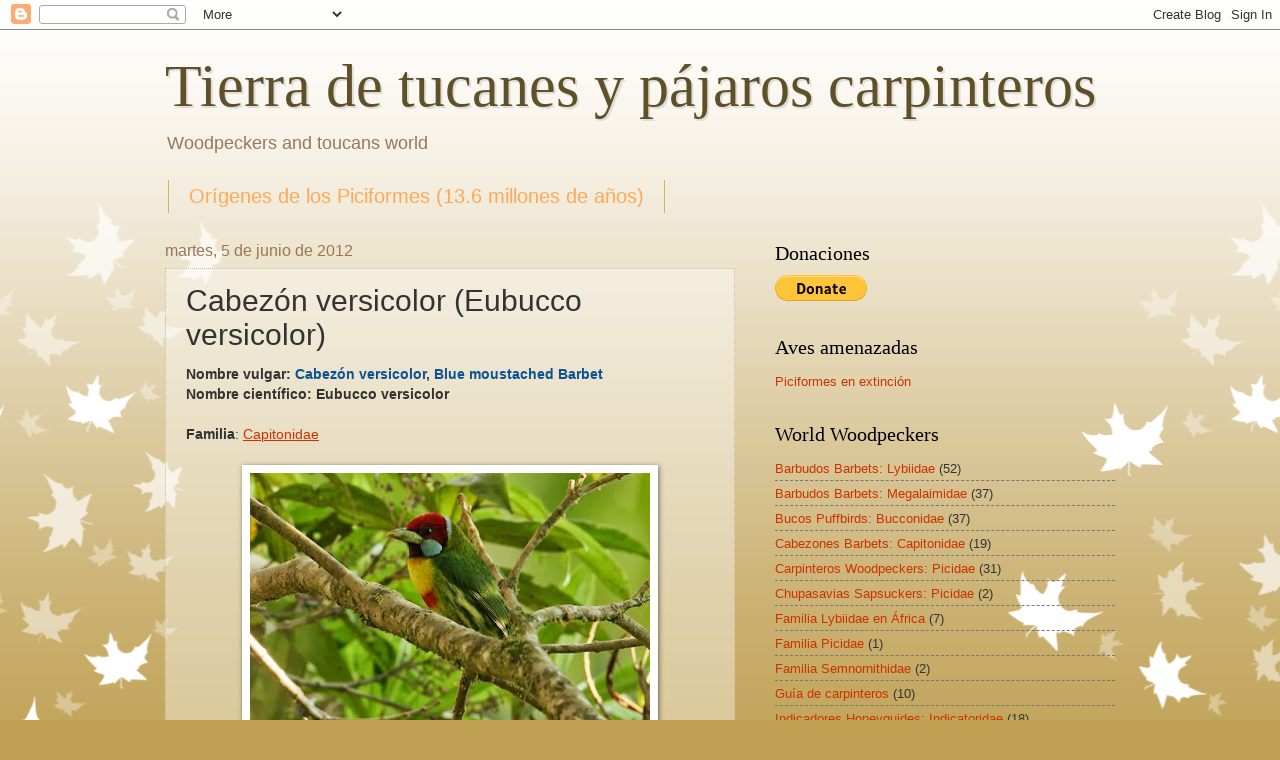

--- FILE ---
content_type: text/html; charset=UTF-8
request_url: https://tierradetucanesypajaroscarpinteros.blogspot.com/2012/06/cabezon-versicolor-eubucco-versicolor.html
body_size: 18292
content:
<!DOCTYPE html>
<html class='v2' dir='ltr' lang='es'>
<head>
<link href='https://www.blogger.com/static/v1/widgets/335934321-css_bundle_v2.css' rel='stylesheet' type='text/css'/>
<meta content='width=1100' name='viewport'/>
<meta content='text/html; charset=UTF-8' http-equiv='Content-Type'/>
<meta content='blogger' name='generator'/>
<link href='https://tierradetucanesypajaroscarpinteros.blogspot.com/favicon.ico' rel='icon' type='image/x-icon'/>
<link href='https://tierradetucanesypajaroscarpinteros.blogspot.com/2012/06/cabezon-versicolor-eubucco-versicolor.html' rel='canonical'/>
<link rel="alternate" type="application/atom+xml" title="Tierra de tucanes y pájaros carpinteros - Atom" href="https://tierradetucanesypajaroscarpinteros.blogspot.com/feeds/posts/default" />
<link rel="alternate" type="application/rss+xml" title="Tierra de tucanes y pájaros carpinteros - RSS" href="https://tierradetucanesypajaroscarpinteros.blogspot.com/feeds/posts/default?alt=rss" />
<link rel="service.post" type="application/atom+xml" title="Tierra de tucanes y pájaros carpinteros - Atom" href="https://www.blogger.com/feeds/2065547459082805562/posts/default" />

<link rel="alternate" type="application/atom+xml" title="Tierra de tucanes y pájaros carpinteros - Atom" href="https://tierradetucanesypajaroscarpinteros.blogspot.com/feeds/2577072137225521420/comments/default" />
<!--Can't find substitution for tag [blog.ieCssRetrofitLinks]-->
<link href='https://blogger.googleusercontent.com/img/b/R29vZ2xl/AVvXsEh6179AZLhq7b3ct9iaR9cMNihLN8FNGBVf6AuOJdu_qEWKru2Z_sOGE0fCAm7EeSU3EmrvsUGOG2zU9jMokQqFiAqGuaEOvV6pZ1k4Pc7UCJEGMTu9PQDUc1i6GJBf-1IjVYASLqbsByJe/s400/Eubucc+versico.jpg' rel='image_src'/>
<meta content='https://tierradetucanesypajaroscarpinteros.blogspot.com/2012/06/cabezon-versicolor-eubucco-versicolor.html' property='og:url'/>
<meta content='Cabezón versicolor (Eubucco versicolor)' property='og:title'/>
<meta content=' Nombre vulgar: Cabezón versicolor,  Blue moustached  Barbet   Nombre científico: Eubucco versicolor      Familia :   Capitonidae          O...' property='og:description'/>
<meta content='https://blogger.googleusercontent.com/img/b/R29vZ2xl/AVvXsEh6179AZLhq7b3ct9iaR9cMNihLN8FNGBVf6AuOJdu_qEWKru2Z_sOGE0fCAm7EeSU3EmrvsUGOG2zU9jMokQqFiAqGuaEOvV6pZ1k4Pc7UCJEGMTu9PQDUc1i6GJBf-1IjVYASLqbsByJe/w1200-h630-p-k-no-nu/Eubucc+versico.jpg' property='og:image'/>
<title>Tierra de tucanes y pájaros carpinteros: Cabezón versicolor (Eubucco versicolor)</title>
<style id='page-skin-1' type='text/css'><!--
/*
-----------------------------------------------
Blogger Template Style
Name:     Watermark
Designer: Blogger
URL:      www.blogger.com
----------------------------------------------- */
/* Use this with templates/1ktemplate-*.html */
/* Content
----------------------------------------------- */
body {
font: normal normal 14px Arial, Tahoma, Helvetica, FreeSans, sans-serif;
color: #333333;
background: #c0a154 url(//themes.googleusercontent.com/image?id=0BwVBOzw_-hbMNzE5NTg3YzUtMGU0Mi00OWQ3LTg2NjUtODk1OGVlMjg1YjZj) repeat-x fixed top center /* Credit: Jason Morrow (http://jasonmorrow.etsy.com) */;
}
html body .content-outer {
min-width: 0;
max-width: 100%;
width: 100%;
}
.content-outer {
font-size: 92%;
}
a:link {
text-decoration:none;
color: #cc3300;
}
a:visited {
text-decoration:none;
color: #993222;
}
a:hover {
text-decoration:underline;
color: #ff3200;
}
.body-fauxcolumns .cap-top {
margin-top: 30px;
background: transparent none no-repeat scroll center center;
height: 121px;
}
.content-inner {
padding: 0;
}
/* Header
----------------------------------------------- */
.header-inner .Header .titlewrapper,
.header-inner .Header .descriptionwrapper {
padding-left: 20px;
padding-right: 20px;
}
.Header h1 {
font: normal normal 60px Georgia, Utopia, 'Palatino Linotype', Palatino, serif;
color: #60502a;
text-shadow: 2px 2px rgba(0, 0, 0, .1);
}
.Header h1 a {
color: #60502a;
}
.Header .description {
font-size: 140%;
color: #997755;
}
/* Tabs
----------------------------------------------- */
.tabs-inner .section {
margin: 0 20px;
}
.tabs-inner .PageList, .tabs-inner .LinkList, .tabs-inner .Labels {
margin-left: -11px;
margin-right: -11px;
background-color: transparent;
border-top: 0 solid #ffffff;
border-bottom: 0 solid #ffffff;
-moz-box-shadow: 0 0 0 rgba(0, 0, 0, .3);
-webkit-box-shadow: 0 0 0 rgba(0, 0, 0, .3);
-goog-ms-box-shadow: 0 0 0 rgba(0, 0, 0, .3);
box-shadow: 0 0 0 rgba(0, 0, 0, .3);
}
.tabs-inner .PageList .widget-content,
.tabs-inner .LinkList .widget-content,
.tabs-inner .Labels .widget-content {
margin: -3px -11px;
background: transparent none  no-repeat scroll right;
}
.tabs-inner .widget ul {
padding: 2px 25px;
max-height: 34px;
background: transparent none no-repeat scroll left;
}
.tabs-inner .widget li {
border: none;
}
.tabs-inner .widget li a {
display: inline-block;
padding: .25em 1em;
font: normal normal 20px Arial, Tahoma, Helvetica, FreeSans, sans-serif;
color: #ffa857;
border-right: 1px solid #c0c056;
}
.tabs-inner .widget li:first-child a {
border-left: 1px solid #c0c056;
}
.tabs-inner .widget li.selected a, .tabs-inner .widget li a:hover {
color: #000000;
}
/* Headings
----------------------------------------------- */
h2 {
font: normal normal 20px Georgia, Utopia, 'Palatino Linotype', Palatino, serif;
color: #000000;
margin: 0 0 .5em;
}
h2.date-header {
font: normal normal 16px Arial, Tahoma, Helvetica, FreeSans, sans-serif;
color: #997755;
}
/* Main
----------------------------------------------- */
.main-inner .column-center-inner,
.main-inner .column-left-inner,
.main-inner .column-right-inner {
padding: 0 5px;
}
.main-outer {
margin-top: 0;
background: transparent none no-repeat scroll top left;
}
.main-inner {
padding-top: 30px;
}
.main-cap-top {
position: relative;
}
.main-cap-top .cap-right {
position: absolute;
height: 0;
width: 100%;
bottom: 0;
background: transparent none repeat-x scroll bottom center;
}
.main-cap-top .cap-left {
position: absolute;
height: 245px;
width: 280px;
right: 0;
bottom: 0;
background: transparent none no-repeat scroll bottom left;
}
/* Posts
----------------------------------------------- */
.post-outer {
padding: 15px 20px;
margin: 0 0 25px;
background: transparent url(https://resources.blogblog.com/blogblog/data/1kt/watermark/post_background_birds.png) repeat scroll top left;
_background-image: none;
border: dotted 1px #ccbb99;
-moz-box-shadow: 0 0 0 rgba(0, 0, 0, .1);
-webkit-box-shadow: 0 0 0 rgba(0, 0, 0, .1);
-goog-ms-box-shadow: 0 0 0 rgba(0, 0, 0, .1);
box-shadow: 0 0 0 rgba(0, 0, 0, .1);
}
h3.post-title {
font: normal normal 30px Arial, Tahoma, Helvetica, FreeSans, sans-serif;
margin: 0;
}
.comments h4 {
font: normal normal 30px Arial, Tahoma, Helvetica, FreeSans, sans-serif;
margin: 1em 0 0;
}
.post-body {
font-size: 105%;
line-height: 1.5;
position: relative;
}
.post-header {
margin: 0 0 1em;
color: #997755;
}
.post-footer {
margin: 10px 0 0;
padding: 10px 0 0;
color: #997755;
border-top: dashed 1px #777777;
}
#blog-pager {
font-size: 140%
}
#comments .comment-author {
padding-top: 1.5em;
border-top: dashed 1px #777777;
background-position: 0 1.5em;
}
#comments .comment-author:first-child {
padding-top: 0;
border-top: none;
}
.avatar-image-container {
margin: .2em 0 0;
}
/* Comments
----------------------------------------------- */
.comments .comments-content .icon.blog-author {
background-repeat: no-repeat;
background-image: url([data-uri]);
}
.comments .comments-content .loadmore a {
border-top: 1px solid #777777;
border-bottom: 1px solid #777777;
}
.comments .continue {
border-top: 2px solid #777777;
}
/* Widgets
----------------------------------------------- */
.widget ul, .widget #ArchiveList ul.flat {
padding: 0;
list-style: none;
}
.widget ul li, .widget #ArchiveList ul.flat li {
padding: .35em 0;
text-indent: 0;
border-top: dashed 1px #777777;
}
.widget ul li:first-child, .widget #ArchiveList ul.flat li:first-child {
border-top: none;
}
.widget .post-body ul {
list-style: disc;
}
.widget .post-body ul li {
border: none;
}
.widget .zippy {
color: #777777;
}
.post-body img, .post-body .tr-caption-container, .Profile img, .Image img,
.BlogList .item-thumbnail img {
padding: 5px;
background: #fff;
-moz-box-shadow: 1px 1px 5px rgba(0, 0, 0, .5);
-webkit-box-shadow: 1px 1px 5px rgba(0, 0, 0, .5);
-goog-ms-box-shadow: 1px 1px 5px rgba(0, 0, 0, .5);
box-shadow: 1px 1px 5px rgba(0, 0, 0, .5);
}
.post-body img, .post-body .tr-caption-container {
padding: 8px;
}
.post-body .tr-caption-container {
color: #333333;
}
.post-body .tr-caption-container img {
padding: 0;
background: transparent;
border: none;
-moz-box-shadow: 0 0 0 rgba(0, 0, 0, .1);
-webkit-box-shadow: 0 0 0 rgba(0, 0, 0, .1);
-goog-ms-box-shadow: 0 0 0 rgba(0, 0, 0, .1);
box-shadow: 0 0 0 rgba(0, 0, 0, .1);
}
/* Footer
----------------------------------------------- */
.footer-outer {
color:#ccbb99;
background: #330000 url(https://resources.blogblog.com/blogblog/data/1kt/watermark/body_background_navigator.png) repeat scroll top left;
}
.footer-outer a {
color: #ff7755;
}
.footer-outer a:visited {
color: #dd5432;
}
.footer-outer a:hover {
color: #ff9977;
}
.footer-outer .widget h2 {
color: #eeddbb;
}
/* Mobile
----------------------------------------------- */
body.mobile  {
background-size: 100% auto;
}
.mobile .body-fauxcolumn-outer {
background: transparent none repeat scroll top left;
}
html .mobile .mobile-date-outer {
border-bottom: none;
background: transparent url(https://resources.blogblog.com/blogblog/data/1kt/watermark/post_background_birds.png) repeat scroll top left;
_background-image: none;
margin-bottom: 10px;
}
.mobile .main-inner .date-outer {
padding: 0;
}
.mobile .main-inner .date-header {
margin: 10px;
}
.mobile .main-cap-top {
z-index: -1;
}
.mobile .content-outer {
font-size: 100%;
}
.mobile .post-outer {
padding: 10px;
}
.mobile .main-cap-top .cap-left {
background: transparent none no-repeat scroll bottom left;
}
.mobile .body-fauxcolumns .cap-top {
margin: 0;
}
.mobile-link-button {
background: transparent url(https://resources.blogblog.com/blogblog/data/1kt/watermark/post_background_birds.png) repeat scroll top left;
}
.mobile-link-button a:link, .mobile-link-button a:visited {
color: #cc3300;
}
.mobile-index-date .date-header {
color: #997755;
}
.mobile-index-contents {
color: #333333;
}
.mobile .tabs-inner .section {
margin: 0;
}
.mobile .tabs-inner .PageList {
margin-left: 0;
margin-right: 0;
}
.mobile .tabs-inner .PageList .widget-content {
margin: 0;
color: #000000;
background: transparent url(https://resources.blogblog.com/blogblog/data/1kt/watermark/post_background_birds.png) repeat scroll top left;
}
.mobile .tabs-inner .PageList .widget-content .pagelist-arrow {
border-left: 1px solid #c0c056;
}

--></style>
<style id='template-skin-1' type='text/css'><!--
body {
min-width: 990px;
}
.content-outer, .content-fauxcolumn-outer, .region-inner {
min-width: 990px;
max-width: 990px;
_width: 990px;
}
.main-inner .columns {
padding-left: 0;
padding-right: 380px;
}
.main-inner .fauxcolumn-center-outer {
left: 0;
right: 380px;
/* IE6 does not respect left and right together */
_width: expression(this.parentNode.offsetWidth -
parseInt("0") -
parseInt("380px") + 'px');
}
.main-inner .fauxcolumn-left-outer {
width: 0;
}
.main-inner .fauxcolumn-right-outer {
width: 380px;
}
.main-inner .column-left-outer {
width: 0;
right: 100%;
margin-left: -0;
}
.main-inner .column-right-outer {
width: 380px;
margin-right: -380px;
}
#layout {
min-width: 0;
}
#layout .content-outer {
min-width: 0;
width: 800px;
}
#layout .region-inner {
min-width: 0;
width: auto;
}
body#layout div.add_widget {
padding: 8px;
}
body#layout div.add_widget a {
margin-left: 32px;
}
--></style>
<style>
    body {background-image:url(\/\/themes.googleusercontent.com\/image?id=0BwVBOzw_-hbMNzE5NTg3YzUtMGU0Mi00OWQ3LTg2NjUtODk1OGVlMjg1YjZj);}
    
@media (max-width: 200px) { body {background-image:url(\/\/themes.googleusercontent.com\/image?id=0BwVBOzw_-hbMNzE5NTg3YzUtMGU0Mi00OWQ3LTg2NjUtODk1OGVlMjg1YjZj&options=w200);}}
@media (max-width: 400px) and (min-width: 201px) { body {background-image:url(\/\/themes.googleusercontent.com\/image?id=0BwVBOzw_-hbMNzE5NTg3YzUtMGU0Mi00OWQ3LTg2NjUtODk1OGVlMjg1YjZj&options=w400);}}
@media (max-width: 800px) and (min-width: 401px) { body {background-image:url(\/\/themes.googleusercontent.com\/image?id=0BwVBOzw_-hbMNzE5NTg3YzUtMGU0Mi00OWQ3LTg2NjUtODk1OGVlMjg1YjZj&options=w800);}}
@media (max-width: 1200px) and (min-width: 801px) { body {background-image:url(\/\/themes.googleusercontent.com\/image?id=0BwVBOzw_-hbMNzE5NTg3YzUtMGU0Mi00OWQ3LTg2NjUtODk1OGVlMjg1YjZj&options=w1200);}}
/* Last tag covers anything over one higher than the previous max-size cap. */
@media (min-width: 1201px) { body {background-image:url(\/\/themes.googleusercontent.com\/image?id=0BwVBOzw_-hbMNzE5NTg3YzUtMGU0Mi00OWQ3LTg2NjUtODk1OGVlMjg1YjZj&options=w1600);}}
  </style>
<link href='https://www.blogger.com/dyn-css/authorization.css?targetBlogID=2065547459082805562&amp;zx=71e6b3a8-d04c-4513-834f-d3b51df3e1de' media='none' onload='if(media!=&#39;all&#39;)media=&#39;all&#39;' rel='stylesheet'/><noscript><link href='https://www.blogger.com/dyn-css/authorization.css?targetBlogID=2065547459082805562&amp;zx=71e6b3a8-d04c-4513-834f-d3b51df3e1de' rel='stylesheet'/></noscript>
<meta name='google-adsense-platform-account' content='ca-host-pub-1556223355139109'/>
<meta name='google-adsense-platform-domain' content='blogspot.com'/>

</head>
<body class='loading variant-birds'>
<div class='navbar section' id='navbar' name='Barra de navegación'><div class='widget Navbar' data-version='1' id='Navbar1'><script type="text/javascript">
    function setAttributeOnload(object, attribute, val) {
      if(window.addEventListener) {
        window.addEventListener('load',
          function(){ object[attribute] = val; }, false);
      } else {
        window.attachEvent('onload', function(){ object[attribute] = val; });
      }
    }
  </script>
<div id="navbar-iframe-container"></div>
<script type="text/javascript" src="https://apis.google.com/js/platform.js"></script>
<script type="text/javascript">
      gapi.load("gapi.iframes:gapi.iframes.style.bubble", function() {
        if (gapi.iframes && gapi.iframes.getContext) {
          gapi.iframes.getContext().openChild({
              url: 'https://www.blogger.com/navbar/2065547459082805562?po\x3d2577072137225521420\x26origin\x3dhttps://tierradetucanesypajaroscarpinteros.blogspot.com',
              where: document.getElementById("navbar-iframe-container"),
              id: "navbar-iframe"
          });
        }
      });
    </script><script type="text/javascript">
(function() {
var script = document.createElement('script');
script.type = 'text/javascript';
script.src = '//pagead2.googlesyndication.com/pagead/js/google_top_exp.js';
var head = document.getElementsByTagName('head')[0];
if (head) {
head.appendChild(script);
}})();
</script>
</div></div>
<div class='body-fauxcolumns'>
<div class='fauxcolumn-outer body-fauxcolumn-outer'>
<div class='cap-top'>
<div class='cap-left'></div>
<div class='cap-right'></div>
</div>
<div class='fauxborder-left'>
<div class='fauxborder-right'></div>
<div class='fauxcolumn-inner'>
</div>
</div>
<div class='cap-bottom'>
<div class='cap-left'></div>
<div class='cap-right'></div>
</div>
</div>
</div>
<div class='content'>
<div class='content-fauxcolumns'>
<div class='fauxcolumn-outer content-fauxcolumn-outer'>
<div class='cap-top'>
<div class='cap-left'></div>
<div class='cap-right'></div>
</div>
<div class='fauxborder-left'>
<div class='fauxborder-right'></div>
<div class='fauxcolumn-inner'>
</div>
</div>
<div class='cap-bottom'>
<div class='cap-left'></div>
<div class='cap-right'></div>
</div>
</div>
</div>
<div class='content-outer'>
<div class='content-cap-top cap-top'>
<div class='cap-left'></div>
<div class='cap-right'></div>
</div>
<div class='fauxborder-left content-fauxborder-left'>
<div class='fauxborder-right content-fauxborder-right'></div>
<div class='content-inner'>
<header>
<div class='header-outer'>
<div class='header-cap-top cap-top'>
<div class='cap-left'></div>
<div class='cap-right'></div>
</div>
<div class='fauxborder-left header-fauxborder-left'>
<div class='fauxborder-right header-fauxborder-right'></div>
<div class='region-inner header-inner'>
<div class='header section' id='header' name='Cabecera'><div class='widget Header' data-version='1' id='Header1'>
<div id='header-inner'>
<div class='titlewrapper'>
<h1 class='title'>
<a href='https://tierradetucanesypajaroscarpinteros.blogspot.com/'>
Tierra de tucanes y pájaros carpinteros
</a>
</h1>
</div>
<div class='descriptionwrapper'>
<p class='description'><span>
Woodpeckers and toucans world</span></p>
</div>
</div>
</div></div>
</div>
</div>
<div class='header-cap-bottom cap-bottom'>
<div class='cap-left'></div>
<div class='cap-right'></div>
</div>
</div>
</header>
<div class='tabs-outer'>
<div class='tabs-cap-top cap-top'>
<div class='cap-left'></div>
<div class='cap-right'></div>
</div>
<div class='fauxborder-left tabs-fauxborder-left'>
<div class='fauxborder-right tabs-fauxborder-right'></div>
<div class='region-inner tabs-inner'>
<div class='tabs section' id='crosscol' name='Multicolumnas'><div class='widget PageList' data-version='1' id='PageList1'>
<h2>Orígenes de los Piciformes (13.6 millones de años)</h2>
<div class='widget-content'>
<ul>
<li>
<a href='https://laignoranciadelconocimiento.blogspot.com/2010/01/fauna-del-mioceno.html'>Orígenes de los Piciformes (13.6 millones de años)</a>
</li>
</ul>
<div class='clear'></div>
</div>
</div></div>
<div class='tabs no-items section' id='crosscol-overflow' name='Cross-Column 2'></div>
</div>
</div>
<div class='tabs-cap-bottom cap-bottom'>
<div class='cap-left'></div>
<div class='cap-right'></div>
</div>
</div>
<div class='main-outer'>
<div class='main-cap-top cap-top'>
<div class='cap-left'></div>
<div class='cap-right'></div>
</div>
<div class='fauxborder-left main-fauxborder-left'>
<div class='fauxborder-right main-fauxborder-right'></div>
<div class='region-inner main-inner'>
<div class='columns fauxcolumns'>
<div class='fauxcolumn-outer fauxcolumn-center-outer'>
<div class='cap-top'>
<div class='cap-left'></div>
<div class='cap-right'></div>
</div>
<div class='fauxborder-left'>
<div class='fauxborder-right'></div>
<div class='fauxcolumn-inner'>
</div>
</div>
<div class='cap-bottom'>
<div class='cap-left'></div>
<div class='cap-right'></div>
</div>
</div>
<div class='fauxcolumn-outer fauxcolumn-left-outer'>
<div class='cap-top'>
<div class='cap-left'></div>
<div class='cap-right'></div>
</div>
<div class='fauxborder-left'>
<div class='fauxborder-right'></div>
<div class='fauxcolumn-inner'>
</div>
</div>
<div class='cap-bottom'>
<div class='cap-left'></div>
<div class='cap-right'></div>
</div>
</div>
<div class='fauxcolumn-outer fauxcolumn-right-outer'>
<div class='cap-top'>
<div class='cap-left'></div>
<div class='cap-right'></div>
</div>
<div class='fauxborder-left'>
<div class='fauxborder-right'></div>
<div class='fauxcolumn-inner'>
</div>
</div>
<div class='cap-bottom'>
<div class='cap-left'></div>
<div class='cap-right'></div>
</div>
</div>
<!-- corrects IE6 width calculation -->
<div class='columns-inner'>
<div class='column-center-outer'>
<div class='column-center-inner'>
<div class='main section' id='main' name='Principal'><div class='widget Blog' data-version='1' id='Blog1'>
<div class='blog-posts hfeed'>

          <div class="date-outer">
        
<h2 class='date-header'><span>martes, 5 de junio de 2012</span></h2>

          <div class="date-posts">
        
<div class='post-outer'>
<div class='post hentry uncustomized-post-template' itemprop='blogPost' itemscope='itemscope' itemtype='http://schema.org/BlogPosting'>
<meta content='https://blogger.googleusercontent.com/img/b/R29vZ2xl/AVvXsEh6179AZLhq7b3ct9iaR9cMNihLN8FNGBVf6AuOJdu_qEWKru2Z_sOGE0fCAm7EeSU3EmrvsUGOG2zU9jMokQqFiAqGuaEOvV6pZ1k4Pc7UCJEGMTu9PQDUc1i6GJBf-1IjVYASLqbsByJe/s400/Eubucc+versico.jpg' itemprop='image_url'/>
<meta content='2065547459082805562' itemprop='blogId'/>
<meta content='2577072137225521420' itemprop='postId'/>
<a name='2577072137225521420'></a>
<h3 class='post-title entry-title' itemprop='name'>
Cabezón versicolor (Eubucco versicolor)
</h3>
<div class='post-header'>
<div class='post-header-line-1'></div>
</div>
<div class='post-body entry-content' id='post-body-2577072137225521420' itemprop='description articleBody'>
<div class="MsoNormal">
<b><span face="&quot;arial&quot; , &quot;sans-serif&quot;" lang="ES-TRAD">Nombre vulgar: <span style="color: #0b5394;">Cabezón versicolor,&nbsp;</span></span></b><b><span lang="ES-TRAD"><span style="color: #0b5394;"><span style="font-family: &quot;arial&quot;;">Blue moustached</span></span></span></b><b><span face="&quot;arial&quot; , &quot;sans-serif&quot;" lang="ES-TRAD"><span style="color: #0b5394;">&nbsp;Barbet</span></span></b></div>
<div class="MsoNormal">
<b><span face="&quot;arial&quot; , &quot;sans-serif&quot;" lang="ES-TRAD">Nombre científico: Eubucco versicolor</span></b><span face="&quot;arial&quot; , &quot;sans-serif&quot;" lang="ES-TRAD"><o:p></o:p></span></div>
<div class="MsoNormal">
<br /></div>
<div class="MsoNormal">
<div class="MsoNormal">
<span face="&quot;arial&quot; , &quot;helvetica&quot; , sans-serif"><b><span lang="ES-TRAD">Familia</span></b><span lang="ES-TRAD">:<span class="apple-converted-space">&nbsp;</span></span></span><a href="https://tierradetucanesypajaroscarpinteros.blogspot.com/2012/06/capitonidae.html"><span style="font-family: arial;"><u>Capitonidae</u></span></a></div>
</div>
<div class="MsoNormal">
<br /></div>
<div class="separator" style="clear: both; text-align: center;">
<a href="https://blogger.googleusercontent.com/img/b/R29vZ2xl/AVvXsEh6179AZLhq7b3ct9iaR9cMNihLN8FNGBVf6AuOJdu_qEWKru2Z_sOGE0fCAm7EeSU3EmrvsUGOG2zU9jMokQqFiAqGuaEOvV6pZ1k4Pc7UCJEGMTu9PQDUc1i6GJBf-1IjVYASLqbsByJe/s1600/Eubucc+versico.jpg" style="margin-left: 1em; margin-right: 1em;"><img alt="Cabezón versicolor Eubucco versicolor" border="0" height="267" src="https://blogger.googleusercontent.com/img/b/R29vZ2xl/AVvXsEh6179AZLhq7b3ct9iaR9cMNihLN8FNGBVf6AuOJdu_qEWKru2Z_sOGE0fCAm7EeSU3EmrvsUGOG2zU9jMokQqFiAqGuaEOvV6pZ1k4Pc7UCJEGMTu9PQDUc1i6GJBf-1IjVYASLqbsByJe/s400/Eubucc+versico.jpg" width="400" /></a></div>
<div class="MsoNormal">
<b><span face="&quot;arial&quot; , &quot;sans-serif&quot;" lang="ES-TRAD"><br /></span></b></div>
<div class="MsoNormal">
<b><span face="&quot;arial&quot; , &quot;sans-serif&quot;" lang="ES-TRAD">Origen:&nbsp;</span></b><br />
<b><span face="&quot;arial&quot; , sans-serif" lang="ES-TRAD">América</span><span face="&quot;arial&quot; , &quot;sans-serif&quot;" lang="ES-TRAD">: </span></b><span face="&quot;arial&quot; , &quot;sans-serif&quot;" lang="ES-TRAD">Bolivia y Perú</span></div>
<div class="MsoNormal">
xxg</div>
<div class="MsoNormal">
<b><span face="&quot;arial&quot; , &quot;sans-serif&quot;" lang="ES-TRAD">Tamaño: </span></b><span face="&quot;arial&quot; , &quot;sans-serif&quot;" lang="ES-TRAD">15cm</span></div>
<div class="MsoNormal">
<b><span face="&quot;arial&quot; , &quot;sans-serif&quot;" lang="ES-TRAD">Peso: </span></b><span face="&quot;arial&quot; , &quot;sans-serif&quot;" lang="ES-TRAD">26 a 41g<o:p></o:p></span></div>
<div class="MsoNormal">
<br /></div>
<div class="MsoNormal">
<b><span face="&quot;arial&quot; , &quot;sans-serif&quot;" lang="ES-TRAD">Hábitat: </span></b><span face="&quot;arial&quot; , &quot;sans-serif&quot;" lang="ES-TRAD">selvas tropicales en
montañas, de <st1:metricconverter productid="850 a" w:st="on">850 a</st1:metricconverter>
2500m snm<o:p></o:p></span></div>
<div class="MsoNormal">
<br /></div>
<div class="MsoNormal">
<b><span face="&quot;arial&quot; , &quot;sans-serif&quot;" lang="ES-TRAD">Alimento: </span></b><span face="&quot;arial&quot; , &quot;sans-serif&quot;" lang="ES-TRAD">frutas, semillas,
invertebrados<o:p></o:p></span></div>
<div class="MsoNormal">
<br /></div>
<div class="MsoNormal">
<b><span face="&quot;arial&quot; , &quot;sans-serif&quot;" lang="ES-TRAD">Comportamiento: </span></b><span face="&quot;arial&quot; , &quot;sans-serif&quot;" lang="ES-AR" style="mso-ansi-language: ES-AR;">forman
parejas, y también tienen hábitos solitarios<o:p></o:p></span></div>
<div class="MsoNormal">
<br /></div>
<div class="separator" style="clear: both; text-align: center;">
<a href="https://blogger.googleusercontent.com/img/b/R29vZ2xl/AVvXsEgLW4ZmJqWD06XaiQXWBxCdhRHYwboL4oHpGpc40E5Rxn-9VPKb-y2a1EkARkT1t5O93ruF9b9K3BvVxLMm9ayqFnhS2LcDJrry9nM9yNUrjEJ6-YfNQ0cHuEBKXUuGZllrh8omHgi2nLNq/s1600/Eubuc+versico.jpg" style="margin-left: 1em; margin-right: 1em;"><img alt="Blue moustached Barbet" border="0" height="400" src="https://blogger.googleusercontent.com/img/b/R29vZ2xl/AVvXsEgLW4ZmJqWD06XaiQXWBxCdhRHYwboL4oHpGpc40E5Rxn-9VPKb-y2a1EkARkT1t5O93ruF9b9K3BvVxLMm9ayqFnhS2LcDJrry9nM9yNUrjEJ6-YfNQ0cHuEBKXUuGZllrh8omHgi2nLNq/s400/Eubuc+versico.jpg" width="357" /></a></div>
<div class="MsoNormal">
<br /></div>
<div class="MsoNormal"><span face="&quot;arial&quot; , &quot;sans-serif&quot;" lang="ES-TRAD"><b>Nidifica en: </b>huecos de árboles</span></div><div class="MsoNormal"><b><span face="&quot;arial&quot; , &quot;sans-serif&quot;" lang="ES-TRAD"><br /></span></b></div><div class="MsoNormal">
<b><span face="&quot;arial&quot; , &quot;sans-serif&quot;" lang="ES-TRAD">Escucha su canto:&nbsp; <o:p></o:p></span></b></div>
<div class="MsoNormal">
<span face="&quot;arial&quot; , &quot;sans-serif&quot;" lang="ES-TRAD"><a href="http://www.xeno-canto.org/species/Eubucco-versicolor">http://www.xeno-canto.org/species/Eubucco-versicolor</a><b><o:p></o:p></b></span><br />
<br />
<span style="color: black;"><span face="&quot;arial&quot; , sans-serif"><span style="font-size: small;"><b>Parientes cercanos:</b></span></span></span><br />
<div style="margin-bottom: 0cm;">
<span style="color: black;"><span face="&quot;arial&quot; , sans-serif"><span style="font-size: small;"><b>Especies del género&nbsp;</b></span></span></span><b style="font-family: arial, helvetica, sans-serif;"><a href="http://tierradetucanesypajaroscarpinteros.blogspot.com.ar/2012/06/genero-eubucco.html">Eubucco</a>: 7</b></div><div style="margin-bottom: 0cm;"><b style="font-family: arial, helvetica, sans-serif;">Link:&nbsp;</b><u><span style="color: #2f5496; font-family: &quot;Arial&quot;,sans-serif; font-size: 12.0pt; line-height: 107%; mso-ansi-language: ES-AR; mso-bidi-language: AR-SA; mso-fareast-font-family: Calibri; mso-fareast-language: EN-US; mso-fareast-theme-font: minor-latin; mso-themecolor: accent5; mso-themeshade: 191;"><a href="http://tierradetucanesypajaroscarpinteros.blogspot.com.ar/2012/06/cabezon-versicolor-eubucco-versicolor.html"><span style="color: #2f5496; mso-fareast-font-family: &quot;Times New Roman&quot;; mso-fareast-language: ES-AR; mso-themecolor: accent5; mso-themeshade: 191;">Eubucco versicolor</span></a></span><span style="color: #2f5496; font-family: &quot;Arial&quot;,sans-serif; font-size: 12.0pt; line-height: 107%; mso-ansi-language: ES-AR; mso-bidi-language: AR-SA; mso-fareast-font-family: &quot;Times New Roman&quot;; mso-fareast-language: ES-AR; mso-themecolor: accent5; mso-themeshade: 191;">)</span></u></div>
</div>
<div class="MsoNormal">
<br /></div>
<div class="MsoNormal">
<b><span face="&quot;arial&quot; , &quot;sans-serif&quot;" lang="ES-TRAD">Fuentes:<o:p></o:p></span></b></div>
<div class="MsoNormal">
<span face="&quot;arial&quot; , &quot;sans-serif&quot;" lang="ES-TRAD"><a href="http://www.oiseaux.net/aves/capitonidae.html">http://www.oiseaux.net/aves/capitonidae.html</a><o:p></o:p></span></div>
<div class="MsoNormal">
<br /></div>
<div class="MsoNormal">
<b><span face="&quot;arial&quot; , &quot;sans-serif&quot;" lang="ES-TRAD">Imagen obtenida de: <o:p></o:p></span></b></div>
<div class="MsoNormal">
<span face="&quot;arial&quot; , &quot;sans-serif&quot;" lang="ES-TRAD"><a href="http://ibc.lynxeds.com/species/versicoloured-barbet-eubucco-versicolor">http://ibc.lynxeds.com/species/versicoloured-barbet-eubucco-versicolor</a><o:p></o:p></span></div>
<div class="MsoNormal">
<span face="&quot;arial&quot; , &quot;sans-serif&quot;" lang="ES-TRAD"><a href="http://www.oiseaux.net/aves/capitonidae.html">http://www.oiseaux.net/aves/capitonidae.html</a><o:p></o:p></span></div>
<div class="MsoNormal">
<br /></div>
<div style='clear: both;'></div>
</div>
<div class='post-footer'>
<div class='post-footer-line post-footer-line-1'>
<span class='post-author vcard'>
Publicado por
<span class='fn' itemprop='author' itemscope='itemscope' itemtype='http://schema.org/Person'>
<meta content='https://www.blogger.com/profile/04510983202994642048' itemprop='url'/>
<a class='g-profile' href='https://www.blogger.com/profile/04510983202994642048' rel='author' title='author profile'>
<span itemprop='name'>Marco</span>
</a>
</span>
</span>
<span class='post-timestamp'>
en
<meta content='https://tierradetucanesypajaroscarpinteros.blogspot.com/2012/06/cabezon-versicolor-eubucco-versicolor.html' itemprop='url'/>
<a class='timestamp-link' href='https://tierradetucanesypajaroscarpinteros.blogspot.com/2012/06/cabezon-versicolor-eubucco-versicolor.html' rel='bookmark' title='permanent link'><abbr class='published' itemprop='datePublished' title='2012-06-05T20:10:00-07:00'>20:10</abbr></a>
</span>
<span class='post-comment-link'>
</span>
<span class='post-icons'>
<span class='item-control blog-admin pid-752091443'>
<a href='https://www.blogger.com/post-edit.g?blogID=2065547459082805562&postID=2577072137225521420&from=pencil' title='Editar entrada'>
<img alt='' class='icon-action' height='18' src='https://resources.blogblog.com/img/icon18_edit_allbkg.gif' width='18'/>
</a>
</span>
</span>
<div class='post-share-buttons goog-inline-block'>
<a class='goog-inline-block share-button sb-email' href='https://www.blogger.com/share-post.g?blogID=2065547459082805562&postID=2577072137225521420&target=email' target='_blank' title='Enviar por correo electrónico'><span class='share-button-link-text'>Enviar por correo electrónico</span></a><a class='goog-inline-block share-button sb-blog' href='https://www.blogger.com/share-post.g?blogID=2065547459082805562&postID=2577072137225521420&target=blog' onclick='window.open(this.href, "_blank", "height=270,width=475"); return false;' target='_blank' title='Escribe un blog'><span class='share-button-link-text'>Escribe un blog</span></a><a class='goog-inline-block share-button sb-twitter' href='https://www.blogger.com/share-post.g?blogID=2065547459082805562&postID=2577072137225521420&target=twitter' target='_blank' title='Compartir en X'><span class='share-button-link-text'>Compartir en X</span></a><a class='goog-inline-block share-button sb-facebook' href='https://www.blogger.com/share-post.g?blogID=2065547459082805562&postID=2577072137225521420&target=facebook' onclick='window.open(this.href, "_blank", "height=430,width=640"); return false;' target='_blank' title='Compartir con Facebook'><span class='share-button-link-text'>Compartir con Facebook</span></a><a class='goog-inline-block share-button sb-pinterest' href='https://www.blogger.com/share-post.g?blogID=2065547459082805562&postID=2577072137225521420&target=pinterest' target='_blank' title='Compartir en Pinterest'><span class='share-button-link-text'>Compartir en Pinterest</span></a>
</div>
</div>
<div class='post-footer-line post-footer-line-2'>
<span class='post-labels'>
Etiquetas:
<a href='https://tierradetucanesypajaroscarpinteros.blogspot.com/search/label/Cabezones%20Barbets%3A%20Capitonidae' rel='tag'>Cabezones Barbets: Capitonidae</a>
</span>
</div>
<div class='post-footer-line post-footer-line-3'>
<span class='post-location'>
</span>
</div>
</div>
</div>
<div class='comments' id='comments'>
<a name='comments'></a>
<h4>No hay comentarios:</h4>
<div id='Blog1_comments-block-wrapper'>
<dl class='avatar-comment-indent' id='comments-block'>
</dl>
</div>
<p class='comment-footer'>
<div class='comment-form'>
<a name='comment-form'></a>
<h4 id='comment-post-message'>Publicar un comentario</h4>
<p>
</p>
<a href='https://www.blogger.com/comment/frame/2065547459082805562?po=2577072137225521420&hl=es&saa=85391&origin=https://tierradetucanesypajaroscarpinteros.blogspot.com' id='comment-editor-src'></a>
<iframe allowtransparency='true' class='blogger-iframe-colorize blogger-comment-from-post' frameborder='0' height='410px' id='comment-editor' name='comment-editor' src='' width='100%'></iframe>
<script src='https://www.blogger.com/static/v1/jsbin/2830521187-comment_from_post_iframe.js' type='text/javascript'></script>
<script type='text/javascript'>
      BLOG_CMT_createIframe('https://www.blogger.com/rpc_relay.html');
    </script>
</div>
</p>
</div>
</div>

        </div></div>
      
</div>
<div class='blog-pager' id='blog-pager'>
<span id='blog-pager-newer-link'>
<a class='blog-pager-newer-link' href='https://tierradetucanesypajaroscarpinteros.blogspot.com/2012/06/tucanete-de-langsdorff-selenidera.html' id='Blog1_blog-pager-newer-link' title='Entrada más reciente'>Entrada más reciente</a>
</span>
<span id='blog-pager-older-link'>
<a class='blog-pager-older-link' href='https://tierradetucanesypajaroscarpinteros.blogspot.com/2012/06/tucanete-culik-selenidera-piperivora.html' id='Blog1_blog-pager-older-link' title='Entrada antigua'>Entrada antigua</a>
</span>
<a class='home-link' href='https://tierradetucanesypajaroscarpinteros.blogspot.com/'>Inicio</a>
</div>
<div class='clear'></div>
<div class='post-feeds'>
<div class='feed-links'>
Suscribirse a:
<a class='feed-link' href='https://tierradetucanesypajaroscarpinteros.blogspot.com/feeds/2577072137225521420/comments/default' target='_blank' type='application/atom+xml'>Enviar comentarios (Atom)</a>
</div>
</div>
</div></div>
</div>
</div>
<div class='column-left-outer'>
<div class='column-left-inner'>
<aside>
</aside>
</div>
</div>
<div class='column-right-outer'>
<div class='column-right-inner'>
<aside>
<div class='sidebar section' id='sidebar-right-1'><div class='widget HTML' data-version='1' id='HTML1'>
<h2 class='title'>Donaciones</h2>
<div class='widget-content'>
<form action="https://www.paypal.com/donate" method="post" target="_top">
<input type="hidden" name="hosted_button_id" value="MPC4NXVVVQDHU" />
<input type="image" src="https://www.paypalobjects.com/en_US/i/btn/btn_donate_LG.gif" border="0" name="submit" title="PayPal - The safer, easier way to pay online!" alt="Donate with PayPal button" />
<img alt="" border="0" src="https://www.paypal.com/en_AR/i/scr/pixel.gif" width="1" height="1" />
</form>
</div>
<div class='clear'></div>
</div><div class='widget PageList' data-version='1' id='PageList2'>
<h2>Aves amenazadas</h2>
<div class='widget-content'>
<ul>
<li>
<a href='https://laberintoenextincion.blogspot.com/2012/01/indice-de-piciformes-pajaros.html'>Piciformes en extinción</a>
</li>
</ul>
<div class='clear'></div>
</div>
</div><div class='widget Label' data-version='1' id='Label1'>
<h2>World Woodpeckers</h2>
<div class='widget-content list-label-widget-content'>
<ul>
<li>
<a dir='ltr' href='https://tierradetucanesypajaroscarpinteros.blogspot.com/search/label/Barbudos%20Barbets%3A%20Lybiidae'>Barbudos Barbets: Lybiidae</a>
<span dir='ltr'>(52)</span>
</li>
<li>
<a dir='ltr' href='https://tierradetucanesypajaroscarpinteros.blogspot.com/search/label/Barbudos%20Barbets%3A%20Megalaimidae'>Barbudos Barbets: Megalaimidae</a>
<span dir='ltr'>(37)</span>
</li>
<li>
<a dir='ltr' href='https://tierradetucanesypajaroscarpinteros.blogspot.com/search/label/Bucos%20Puffbirds%3A%20Bucconidae'>Bucos Puffbirds: Bucconidae</a>
<span dir='ltr'>(37)</span>
</li>
<li>
<a dir='ltr' href='https://tierradetucanesypajaroscarpinteros.blogspot.com/search/label/Cabezones%20Barbets%3A%20Capitonidae'>Cabezones Barbets: Capitonidae</a>
<span dir='ltr'>(19)</span>
</li>
<li>
<a dir='ltr' href='https://tierradetucanesypajaroscarpinteros.blogspot.com/search/label/Carpinteros%20Woodpeckers%3A%20Picidae'>Carpinteros Woodpeckers: Picidae</a>
<span dir='ltr'>(31)</span>
</li>
<li>
<a dir='ltr' href='https://tierradetucanesypajaroscarpinteros.blogspot.com/search/label/Chupasavias%20Sapsuckers%3A%20Picidae'>Chupasavias Sapsuckers: Picidae</a>
<span dir='ltr'>(2)</span>
</li>
<li>
<a dir='ltr' href='https://tierradetucanesypajaroscarpinteros.blogspot.com/search/label/Familia%20Lybiidae%20en%20%C3%81frica'>Familia Lybiidae en África</a>
<span dir='ltr'>(7)</span>
</li>
<li>
<a dir='ltr' href='https://tierradetucanesypajaroscarpinteros.blogspot.com/search/label/Familia%20Picidae'>Familia Picidae</a>
<span dir='ltr'>(1)</span>
</li>
<li>
<a dir='ltr' href='https://tierradetucanesypajaroscarpinteros.blogspot.com/search/label/Familia%20Semnornithidae'>Familia Semnornithidae</a>
<span dir='ltr'>(2)</span>
</li>
<li>
<a dir='ltr' href='https://tierradetucanesypajaroscarpinteros.blogspot.com/search/label/Gu%C3%ADa%20de%20carpinteros'>Guía de carpinteros</a>
<span dir='ltr'>(10)</span>
</li>
<li>
<a dir='ltr' href='https://tierradetucanesypajaroscarpinteros.blogspot.com/search/label/Indicadores%20Honeyguides%3A%20Indicatoridae'>Indicadores Honeyguides: Indicatoridae</a>
<span dir='ltr'>(18)</span>
</li>
<li>
<a dir='ltr' href='https://tierradetucanesypajaroscarpinteros.blogspot.com/search/label/Jacamar%C3%A1s%3A%20Galbulidae'>Jacamarás: Galbulidae</a>
<span dir='ltr'>(20)</span>
</li>
<li>
<a dir='ltr' href='https://tierradetucanesypajaroscarpinteros.blogspot.com/search/label/P%C3%A1jaros%20carpinteros%20de%20%C3%81frica'>Pájaros carpinteros de África</a>
<span dir='ltr'>(27)</span>
</li>
<li>
<a dir='ltr' href='https://tierradetucanesypajaroscarpinteros.blogspot.com/search/label/P%C3%A1jaros%20carpinteros%20de%20Am%C3%A9rica'>Pájaros carpinteros de América</a>
<span dir='ltr'>(81)</span>
</li>
<li>
<a dir='ltr' href='https://tierradetucanesypajaroscarpinteros.blogspot.com/search/label/P%C3%A1jaros%20carpinteros%20de%20Asia'>Pájaros carpinteros de Asia</a>
<span dir='ltr'>(57)</span>
</li>
<li>
<a dir='ltr' href='https://tierradetucanesypajaroscarpinteros.blogspot.com/search/label/P%C3%A1jaros%20carpinteros%20de%20Europa'>Pájaros carpinteros de Europa</a>
<span dir='ltr'>(7)</span>
</li>
<li>
<a dir='ltr' href='https://tierradetucanesypajaroscarpinteros.blogspot.com/search/label/P%C3%A1jaros%20carpinteros%20de%20islas%20oce%C3%A1nicas'>Pájaros carpinteros de islas oceánicas</a>
<span dir='ltr'>(3)</span>
</li>
<li>
<a dir='ltr' href='https://tierradetucanesypajaroscarpinteros.blogspot.com/search/label/Picamaderos%20Woodpeckers%3A%20Picidae'>Picamaderos Woodpeckers: Picidae</a>
<span dir='ltr'>(4)</span>
</li>
<li>
<a dir='ltr' href='https://tierradetucanesypajaroscarpinteros.blogspot.com/search/label/Picatroncos%20Woodpeckers%3A%20Picidae'>Picatroncos Woodpeckers: Picidae</a>
<span dir='ltr'>(1)</span>
</li>
<li>
<a dir='ltr' href='https://tierradetucanesypajaroscarpinteros.blogspot.com/search/label/Picos%20Woodpeckers%3A%20Picidae'>Picos Woodpeckers: Picidae</a>
<span dir='ltr'>(29)</span>
</li>
<li>
<a dir='ltr' href='https://tierradetucanesypajaroscarpinteros.blogspot.com/search/label/Pitos%20Flamebacks%3A%20Picidae'>Pitos Flamebacks: Picidae</a>
<span dir='ltr'>(15)</span>
</li>
<li>
<a dir='ltr' href='https://tierradetucanesypajaroscarpinteros.blogspot.com/search/label/Torcecuellos%20Wrynecks%3A%20Picidae'>Torcecuellos Wrynecks: Picidae</a>
<span dir='ltr'>(1)</span>
</li>
<li>
<a dir='ltr' href='https://tierradetucanesypajaroscarpinteros.blogspot.com/search/label/Tucanes%20Ramphastidae%20en%20Am%C3%A9rica'>Tucanes Ramphastidae en América</a>
<span dir='ltr'>(47)</span>
</li>
</ul>
<div class='clear'></div>
</div>
</div><div class='widget BlogList' data-version='1' id='BlogList1'>
<h2 class='title'>Blogs of all species</h2>
<div class='widget-content'>
<div class='blog-list-container' id='BlogList1_container'>
<ul id='BlogList1_blogs'>
<li style='display: block;'>
<div class='blog-icon'>
<img data-lateloadsrc='https://lh3.googleusercontent.com/blogger_img_proxy/AEn0k_tzxl9XkYPJB33ki8h-Q9vHwn6r0Nb1Vrn-vUT_yatZAXDSx8bb6sfBrijhfxkN3Txxc_skcFeMZpJr0PcESvfPfILpxby5nuAathHHFRxR84x--DOpDt4q=s16-w16-h16' height='16' width='16'/>
</div>
<div class='blog-content'>
<div class='blog-title'>
<a href='https://laberintoenextincion.blogspot.com/' target='_blank'>
Laberinto en extinción</a>
</div>
<div class='item-content'>
<span class='item-title'>
<a href='https://laberintoenextincion.blogspot.com/2025/11/salamandra-esbelta-relicta-batrachoseps.html' target='_blank'>
Salamandra esbelta relicta (Batrachoseps relictus)
</a>
</span>
</div>
</div>
<div style='clear: both;'></div>
</li>
<li style='display: block;'>
<div class='blog-icon'>
<img data-lateloadsrc='https://lh3.googleusercontent.com/blogger_img_proxy/AEn0k_txwpQPqXyDB-7BxWk52JZ3ImqmanN2ftdTIfR4bNVd9HtJ49x-AKq26LBiOddBpfSXDHF7QJdGOQc-vmCbvPNykJYCxtDaWqLcGrIjvSo8cfmsa8vMIu3SNWpOQg=s16-w16-h16' height='16' width='16'/>
</div>
<div class='blog-content'>
<div class='blog-title'>
<a href='https://percepciondelanaturaleza.blogspot.com/' target='_blank'>
Fotos de la naturaleza</a>
</div>
<div class='item-content'>
<span class='item-title'>
<a href='https://percepciondelanaturaleza.blogspot.com/2025/06/cenicienta-anartia-jatrophae.html' target='_blank'>
Cenicienta (Anartia jatrophae)
</a>
</span>
</div>
</div>
<div style='clear: both;'></div>
</li>
<li style='display: block;'>
<div class='blog-icon'>
<img data-lateloadsrc='https://lh3.googleusercontent.com/blogger_img_proxy/AEn0k_u-Sj3rzLT7v3K6C2TijffkwUm6HE9P5fL0VudWW18petJF2lUutUjpiJ6XI76Z-h53XEPKzfXqjBwdfYTKs5HpczE5cDBpbST_BKiyLRpr4fZMsip8yc7bp02d8ss0hnNn=s16-w16-h16' height='16' width='16'/>
</div>
<div class='blog-content'>
<div class='blog-title'>
<a href='https://faunayfloradelargentinanativa.blogspot.com/' target='_blank'>
Argentina nativa</a>
</div>
<div class='item-content'>
<span class='item-title'>
<a href='https://faunayfloradelargentinanativa.blogspot.com/2023/08/liolaemus-cuyumhue.html' target='_blank'>
Liolaemus cuyumhue
</a>
</span>
</div>
</div>
<div style='clear: both;'></div>
</li>
<li style='display: block;'>
<div class='blog-icon'>
<img data-lateloadsrc='https://lh3.googleusercontent.com/blogger_img_proxy/AEn0k_umMrEaL1Q3WC_5SgP7kvZMGWdJN8pI1MKLGK2qYihUyiAv2uMEXyoQxiPUf1F1-2CmlPP7AoJREA7kOVHzyAS40AuD6D2tl8sboxVJmqHH3Vp627-l3Cgi4Q=s16-w16-h16' height='16' width='16'/>
</div>
<div class='blog-content'>
<div class='blog-title'>
<a href='https://marsupialmammalsworld.blogspot.com/' target='_blank'>
Mamíferos y marsupiales mammals of the earth</a>
</div>
<div class='item-content'>
<span class='item-title'>
<a href='http://marsupialmammalsworld.blogspot.com/2020/12/marmosa-gracil-de-emilia-gracilinanus.html' target='_blank'>
Marmosa grácil de Emilia (Gracilinanus emiliae)
</a>
</span>
</div>
</div>
<div style='clear: both;'></div>
</li>
<li style='display: block;'>
<div class='blog-icon'>
<img data-lateloadsrc='https://lh3.googleusercontent.com/blogger_img_proxy/AEn0k_vzuWBxCp5O9wr_zlcKY4jDC2J9ExbXJPKoMzbDIrTbfU13bpIEzlm2Bx-giGogbuu4DPblNjEO3v5pEKkjewwftk7584xi3OcTndTJ04u3YxPZlhOliqQeKUZPNTTcmfes9Q=s16-w16-h16' height='16' width='16'/>
</div>
<div class='blog-content'>
<div class='blog-title'>
<a href='https://reptilesyanfibiosdelplanetazul.blogspot.com/' target='_blank'>
Reptiles and Amphibians</a>
</div>
<div class='item-content'>
<span class='item-title'>
<a href='https://reptilesyanfibiosdelplanetazul.blogspot.com/2020/09/dendrobatidae-anfibios.html' target='_blank'>
Dendrobatidae (anfibios)
</a>
</span>
</div>
</div>
<div style='clear: both;'></div>
</li>
<li style='display: block;'>
<div class='blog-icon'>
<img data-lateloadsrc='https://lh3.googleusercontent.com/blogger_img_proxy/AEn0k_sCneMZr-lztOGEVpea1rWniRqy2zJlNl6Sbs4MQQ6TqYbl5gx196c30bWhxujJNRGWSrLrdq_Q9biLHnqrNiqiiji6R0VIbKgy0o_zT6gS5SHsR2rFztobc17Rkr-YpA=s16-w16-h16' height='16' width='16'/>
</div>
<div class='blog-content'>
<div class='blog-title'>
<a href='https://laignoranciadelconocimiento.blogspot.com/' target='_blank'>
Escenarios prehistóricos</a>
</div>
<div class='item-content'>
<span class='item-title'>
<a href='https://laignoranciadelconocimiento.blogspot.com/2011/12/candiacervus.html' target='_blank'>
Candiacervus
</a>
</span>
</div>
</div>
<div style='clear: both;'></div>
</li>
<li style='display: block;'>
<div class='blog-icon'>
<img data-lateloadsrc='https://lh3.googleusercontent.com/blogger_img_proxy/AEn0k_tr1LJ9ZT5I_ViLNHbvf6WHsbmHErXldOuPQWAK9hKb8UcDw8bWGf9ZDj8OEN8cYY4camQU4H0Mq6n7XtrsgW3WO5-QSIUtmlV9SFhBKcPnxzqmkLFU9RQ=s16-w16-h16' height='16' width='16'/>
</div>
<div class='blog-content'>
<div class='blog-title'>
<a href='https://faunayfloraendemica.blogspot.com/' target='_blank'>
Fauna y flora endémica. Y también extinta</a>
</div>
<div class='item-content'>
<span class='item-title'>
<a href='https://faunayfloraendemica.blogspot.com/2018/05/isipo-mil-hombres-aristolochia.html' target='_blank'>
Isipó mil hombres (Aristolochia triangularis)
</a>
</span>
</div>
</div>
<div style='clear: both;'></div>
</li>
<li style='display: block;'>
<div class='blog-icon'>
<img data-lateloadsrc='https://lh3.googleusercontent.com/blogger_img_proxy/AEn0k_tcuh07zrlgsePUy8ZB2KqzMSc1DWnRxLfwrJb7dHweaYnMH-mUuDs4PEwmy6ogA56zMo6VE9ttIJs45SUoCZe_B9U3FVHPrwH-JX9OllNCRl5Yamg=s16-w16-h16' height='16' width='16'/>
</div>
<div class='blog-content'>
<div class='blog-title'>
<a href='https://tierradepelicanos.blogspot.com/' target='_blank'>
Tierra de pelícanos, cormoranes, aningas y alcatraces</a>
</div>
<div class='item-content'>
<span class='item-title'>
<a href='https://tierradepelicanos.blogspot.com/2017/12/colibri-gorjinegro-archilocus-alexandri.html' target='_blank'>
Colibrí gorjinegro (Archilochus alexandri)
</a>
</span>
</div>
</div>
<div style='clear: both;'></div>
</li>
<li style='display: block;'>
<div class='blog-icon'>
<img data-lateloadsrc='https://lh3.googleusercontent.com/blogger_img_proxy/AEn0k_u0U_ruCFpKiHLucEWrtW297XmraePiAfjcmu2Wu2fCnwzx2K9mstghpBTDHDMgJrlrYD9xxlWhIaquoDfcGFnhr7nu6P7NUY8QNGNRm8TXrA=s16-w16-h16' height='16' width='16'/>
</div>
<div class='blog-content'>
<div class='blog-title'>
<a href='https://cuculiformes.blogspot.com/' target='_blank'>
Tierra de cucos, cuclillos, críalos, turacos</a>
</div>
<div class='item-content'>
<span class='item-title'>
<a href='https://cuculiformes.blogspot.com/2017/11/podargo-colilargo-batrachostomus.html' target='_blank'>
Podargo colilargo (Batrachostomus hodgsoni)
</a>
</span>
</div>
</div>
<div style='clear: both;'></div>
</li>
<li style='display: block;'>
<div class='blog-icon'>
<img data-lateloadsrc='https://lh3.googleusercontent.com/blogger_img_proxy/AEn0k_tkzeAX0hUeOo8QDUdqFVJ_xOVZHYqrcaMcLIDS48THtORM3R0cmUyynaTRlFE_MO03r0h0g9NC-u1svCIDryG1rYnm2NkWaL8Jon1Vh476b1fQMPwJqGH7=s16-w16-h16' height='16' width='16'/>
</div>
<div class='blog-content'>
<div class='blog-title'>
<a href='https://avesdeltercerplaneta.blogspot.com/' target='_blank'>
avesbirdsvogelosieauuccellomanupassarondegechim</a>
</div>
<div class='item-content'>
<span class='item-title'>
<a href='https://avesdeltercerplaneta.blogspot.com/2017/07/passeriformes-varios.html' target='_blank'>
Passeriformes varios
</a>
</span>
</div>
</div>
<div style='clear: both;'></div>
</li>
<li style='display: block;'>
<div class='blog-icon'>
<img data-lateloadsrc='https://lh3.googleusercontent.com/blogger_img_proxy/AEn0k_t-PwW_9CWaP-0FGhcaXh7tPpq34PzATWioRuRNFgBbNND7aEBkUxVIoYVM_VeqzMLpjOz2_EzFIZdIA_cBGTmj3JGuxg1dDXAbH9DsKKxN1OPkDNebHJa45NjlACvNEihCmqM=s16-w16-h16' height='16' width='16'/>
</div>
<div class='blog-content'>
<div class='blog-title'>
<a href='https://tierradelechuzasbuhosymochuelos.blogspot.com/' target='_blank'>
Tierra de lechuzas, búhos, mochuelos, autillos, cárabos</a>
</div>
<div class='item-content'>
<span class='item-title'>
<a href='https://tierradelechuzasbuhosymochuelos.blogspot.com/2017/02/carabo-africano-strix-woodfordii.html' target='_blank'>
Cárabo africano (Strix woodfordii)
</a>
</span>
</div>
</div>
<div style='clear: both;'></div>
</li>
<li style='display: block;'>
<div class='blog-icon'>
<img data-lateloadsrc='https://lh3.googleusercontent.com/blogger_img_proxy/AEn0k_vgHLMV3-9B1k9-9R0EqPHzRbhdauf5n9Gypr-Z5mlzdFOGnRSXS2PYjV_tP_oSUDwRcxBdn_TP_cpS-nbdpM4xrfVG70ujfYrXnAFqaKR15Bw=s16-w16-h16' height='16' width='16'/>
</div>
<div class='blog-content'>
<div class='blog-title'>
<a href='https://tierradepatos.blogspot.com/' target='_blank'>
Tierra de patos</a>
</div>
<div class='item-content'>
<span class='item-title'>
<a href='https://tierradepatos.blogspot.com/2016/11/eider-menor-polysticta-stelleri.html' target='_blank'>
Eider menor (Polysticta stelleri)
</a>
</span>
</div>
</div>
<div style='clear: both;'></div>
</li>
<li style='display: block;'>
<div class='blog-icon'>
<img data-lateloadsrc='https://lh3.googleusercontent.com/blogger_img_proxy/AEn0k_sLnDSEs7R2O5JQ1x4Agkvsi1_LErfGJl8YVJVJS81uEuK1CciG8I6UCBB6jQ0-Z66vQrWHnMO-b3iaSCK6KSM7kvRta0O61t0EjH9Eege3UlWB36vjbmpr=s16-w16-h16' height='16' width='16'/>
</div>
<div class='blog-content'>
<div class='blog-title'>
<a href='https://tierradecoraciformes.blogspot.com/' target='_blank'>
Tierra de Calaos y del Martín pescador</a>
</div>
<div class='item-content'>
<span class='item-title'>
<a href='https://tierradecoraciformes.blogspot.com/2014/11/martin-pescador-meninting-alcedo.html' target='_blank'>
Martín pescador Meninting (Alcedo meninting)
</a>
</span>
</div>
</div>
<div style='clear: both;'></div>
</li>
<li style='display: block;'>
<div class='blog-icon'>
<img data-lateloadsrc='https://lh3.googleusercontent.com/blogger_img_proxy/AEn0k_vlS90Qai8e4ykaUVT2GEhSAuaRysOqmVuAxw5DGqxdXb8iQqzPeMlfA0ReY6Y5iYK09ZrE4T1FWR3xo3ipa9qFABfSDhCjHMxdk286xpjPjqTkZPqUEUs=s16-w16-h16' height='16' width='16'/>
</div>
<div class='blog-content'>
<div class='blog-title'>
<a href='https://tierradepsittacidos.blogspot.com/' target='_blank'>
Tierra de papagayos, loros, cacatuas, pericos, cotorras y guacamayos</a>
</div>
<div class='item-content'>
<span class='item-title'>
<a href='https://tierradepsittacidos.blogspot.com/2014/11/lori-nuquiblanco-lorius-albidinucha.html' target='_blank'>
Lori nuquiblanco (Lorius albidinucha)
</a>
</span>
</div>
</div>
<div style='clear: both;'></div>
</li>
<li style='display: block;'>
<div class='blog-icon'>
<img data-lateloadsrc='https://lh3.googleusercontent.com/blogger_img_proxy/AEn0k_tC5pV_UMrw6oUgMNZa_Th3NKIqpqjqyxdfB6KNMZUkR571Lz-3gu4wCkidXSaBhhOkeBRi0Z3mtQv-s_w86vU54qpN_NMT1DMHwCest7BXyvY=s16-w16-h16' height='16' width='16'/>
</div>
<div class='blog-content'>
<div class='blog-title'>
<a href='https://ciconiiformes.blogspot.com/' target='_blank'>
Tierra de garzas y cigueñas</a>
</div>
<div class='item-content'>
<span class='item-title'>
<a href='https://ciconiiformes.blogspot.com/2014/04/marabu-argala-leptoptilos-dubius.html' target='_blank'>
Marabú argala (Leptoptilos dubius)
</a>
</span>
</div>
</div>
<div style='clear: both;'></div>
</li>
<li style='display: block;'>
<div class='blog-icon'>
<img data-lateloadsrc='https://lh3.googleusercontent.com/blogger_img_proxy/AEn0k_uru5xWEgEoi9ndz1FKcOR9G-444IayxqqxKyeGIoxZ1UA_5CNSMR9VeaafhUZFMOV_mYA6zX_KTpGZUkiQkeApXG4rN-PQyBVB4Jy1dYNz3WkDeOof-Pnig-hEjHT49TNkBQ=s16-w16-h16' height='16' width='16'/>
</div>
<div class='blog-content'>
<div class='blog-title'>
<a href='https://juansalvadorchorlitosygaviotas.blogspot.com/' target='_blank'>
Tierra de gaviotas, chorlitos, gaviotines, frailecillos, alcas</a>
</div>
<div class='item-content'>
<span class='item-title'>
<a href='https://juansalvadorchorlitosygaviotas.blogspot.com/2014/02/especies-varias_15.html' target='_blank'>
Especies varias
</a>
</span>
</div>
</div>
<div style='clear: both;'></div>
</li>
<li style='display: block;'>
<div class='blog-icon'>
<img data-lateloadsrc='https://lh3.googleusercontent.com/blogger_img_proxy/AEn0k_s_y_XErcWp6mHdeBv25obbyeQQg5dG68yGRtCux4iNiC2QoNYjrxyjx1TODOcNaOiGQWHeEU9G6APUZGOLH3xpuz5ziAvDLIBNsbDs6UElFXQ8-Q=s16-w16-h16' height='16' width='16'/>
</div>
<div class='blog-content'>
<div class='blog-title'>
<a href='https://tierradeaguilas.blogspot.com/' target='_blank'>
Tierra de águilas, halcones, aguiluchos y otras rapaces</a>
</div>
<div class='item-content'>
<span class='item-title'>
<a href='https://tierradeaguilas.blogspot.com/2013/03/halcon-pardo-falco-berigora.html' target='_blank'>
Halcón pardo (Falco berigora)
</a>
</span>
</div>
</div>
<div style='clear: both;'></div>
</li>
<li style='display: block;'>
<div class='blog-icon'>
<img data-lateloadsrc='https://lh3.googleusercontent.com/blogger_img_proxy/AEn0k_vy2d_PnLROT1o1oeskZoLrVHQ4ogPLYANzAsT7i5bEg2sk1ZRcv-1qhs5u43LWUzAzH04xoD7hDmsdGJHI1un9xq8iUthe7ZgrMYaynomJ2w=s16-w16-h16' height='16' width='16'/>
</div>
<div class='blog-content'>
<div class='blog-title'>
<a href='https://tierradepavos.blogspot.com/' target='_blank'>
Tierra de pavos, francolines, faisanes y perdices</a>
</div>
<div class='item-content'>
<span class='item-title'>
<a href='https://tierradepavos.blogspot.com/2012/04/perdiz-daurica-perdix-dauurica.html' target='_blank'>
Perdiz dáurica (Perdix dauurica)
</a>
</span>
</div>
</div>
<div style='clear: both;'></div>
</li>
<li style='display: block;'>
<div class='blog-icon'>
<img data-lateloadsrc='https://lh3.googleusercontent.com/blogger_img_proxy/AEn0k_vROyiLDeX-VPAaT5-zqgtYsgR3_-n2JDwjA-PF4TBt3FlLeeqS4VDco1A88ZPRMCtNT8oKBK4-osan-AHCVex9MR1Hee3RbV7uOtmwXtl33O75ibfyhg=s16-w16-h16' height='16' width='16'/>
</div>
<div class='blog-content'>
<div class='blog-title'>
<a href='https://tierradegruiformes.blogspot.com/' target='_blank'>
Tierra de polluelas, rascones, grullas</a>
</div>
<div class='item-content'>
<span class='item-title'>
<a href='https://tierradegruiformes.blogspot.com/2012/04/guion-africano-crecopsis-egregia.html' target='_blank'>
Guión africano (Crex egregia)
</a>
</span>
</div>
</div>
<div style='clear: both;'></div>
</li>
</ul>
<div class='clear'></div>
</div>
</div>
</div><div class='widget BlogSearch' data-version='1' id='BlogSearch1'>
<h2 class='title'>Buscar este blog</h2>
<div class='widget-content'>
<div id='BlogSearch1_form'>
<form action='https://tierradetucanesypajaroscarpinteros.blogspot.com/search' class='gsc-search-box' target='_top'>
<table cellpadding='0' cellspacing='0' class='gsc-search-box'>
<tbody>
<tr>
<td class='gsc-input'>
<input autocomplete='off' class='gsc-input' name='q' size='10' title='search' type='text' value=''/>
</td>
<td class='gsc-search-button'>
<input class='gsc-search-button' title='search' type='submit' value='Buscar'/>
</td>
</tr>
</tbody>
</table>
</form>
</div>
</div>
<div class='clear'></div>
</div><div class='widget Translate' data-version='1' id='Translate2'>
<h2 class='title'>Translate</h2>
<div id='google_translate_element'></div>
<script>
    function googleTranslateElementInit() {
      new google.translate.TranslateElement({
        pageLanguage: 'es',
        autoDisplay: 'true',
        layout: google.translate.TranslateElement.InlineLayout.VERTICAL
      }, 'google_translate_element');
    }
  </script>
<script src='//translate.google.com/translate_a/element.js?cb=googleTranslateElementInit'></script>
<div class='clear'></div>
</div></div>
<table border='0' cellpadding='0' cellspacing='0' class='section-columns columns-2'>
<tbody>
<tr>
<td class='first columns-cell'>
<div class='sidebar section' id='sidebar-right-2-1'><div class='widget Profile' data-version='1' id='Profile1'>
<h2>Datos personales</h2>
<div class='widget-content'>
<dl class='profile-datablock'>
<dt class='profile-data'>
<a class='profile-name-link g-profile' href='https://www.blogger.com/profile/04510983202994642048' rel='author' style='background-image: url(//www.blogger.com/img/logo-16.png);'>
Marco
</a>
</dt>
</dl>
<a class='profile-link' href='https://www.blogger.com/profile/04510983202994642048' rel='author'>Ver todo mi perfil</a>
<div class='clear'></div>
</div>
</div></div>
</td>
<td class='columns-cell'>
<div class='sidebar section' id='sidebar-right-2-2'><div class='widget BlogArchive' data-version='1' id='BlogArchive1'>
<h2>Pájaros carpinteros y tucanes de todo el planeta</h2>
<div class='widget-content'>
<div id='ArchiveList'>
<div id='BlogArchive1_ArchiveList'>
<ul class='hierarchy'>
<li class='archivedate collapsed'>
<a class='toggle' href='javascript:void(0)'>
<span class='zippy'>

        &#9658;&#160;
      
</span>
</a>
<a class='post-count-link' href='https://tierradetucanesypajaroscarpinteros.blogspot.com/2017/'>
2017
</a>
<span class='post-count' dir='ltr'>(1)</span>
<ul class='hierarchy'>
<li class='archivedate collapsed'>
<a class='toggle' href='javascript:void(0)'>
<span class='zippy'>

        &#9658;&#160;
      
</span>
</a>
<a class='post-count-link' href='https://tierradetucanesypajaroscarpinteros.blogspot.com/2017/12/'>
diciembre 2017
</a>
<span class='post-count' dir='ltr'>(1)</span>
<ul class='hierarchy'>
<li class='archivedate collapsed'>
<a class='toggle' href='javascript:void(0)'>
<span class='zippy'>

        &#9658;&#160;
      
</span>
</a>
<a class='post-count-link' href='https://tierradetucanesypajaroscarpinteros.blogspot.com/2017_12_17_archive.html'>
dic 17
</a>
<span class='post-count' dir='ltr'>(1)</span>
</li>
</ul>
</li>
</ul>
</li>
</ul>
<ul class='hierarchy'>
<li class='archivedate collapsed'>
<a class='toggle' href='javascript:void(0)'>
<span class='zippy'>

        &#9658;&#160;
      
</span>
</a>
<a class='post-count-link' href='https://tierradetucanesypajaroscarpinteros.blogspot.com/2016/'>
2016
</a>
<span class='post-count' dir='ltr'>(217)</span>
<ul class='hierarchy'>
<li class='archivedate collapsed'>
<a class='toggle' href='javascript:void(0)'>
<span class='zippy'>

        &#9658;&#160;
      
</span>
</a>
<a class='post-count-link' href='https://tierradetucanesypajaroscarpinteros.blogspot.com/2016/12/'>
diciembre 2016
</a>
<span class='post-count' dir='ltr'>(32)</span>
<ul class='hierarchy'>
<li class='archivedate collapsed'>
<a class='toggle' href='javascript:void(0)'>
<span class='zippy'>

        &#9658;&#160;
      
</span>
</a>
<a class='post-count-link' href='https://tierradetucanesypajaroscarpinteros.blogspot.com/2016_12_25_archive.html'>
dic 25
</a>
<span class='post-count' dir='ltr'>(1)</span>
</li>
</ul>
<ul class='hierarchy'>
<li class='archivedate collapsed'>
<a class='toggle' href='javascript:void(0)'>
<span class='zippy'>

        &#9658;&#160;
      
</span>
</a>
<a class='post-count-link' href='https://tierradetucanesypajaroscarpinteros.blogspot.com/2016_12_13_archive.html'>
dic 13
</a>
<span class='post-count' dir='ltr'>(31)</span>
</li>
</ul>
</li>
</ul>
<ul class='hierarchy'>
<li class='archivedate collapsed'>
<a class='toggle' href='javascript:void(0)'>
<span class='zippy'>

        &#9658;&#160;
      
</span>
</a>
<a class='post-count-link' href='https://tierradetucanesypajaroscarpinteros.blogspot.com/2016/11/'>
noviembre 2016
</a>
<span class='post-count' dir='ltr'>(19)</span>
<ul class='hierarchy'>
<li class='archivedate collapsed'>
<a class='toggle' href='javascript:void(0)'>
<span class='zippy'>

        &#9658;&#160;
      
</span>
</a>
<a class='post-count-link' href='https://tierradetucanesypajaroscarpinteros.blogspot.com/2016_11_22_archive.html'>
nov 22
</a>
<span class='post-count' dir='ltr'>(15)</span>
</li>
</ul>
<ul class='hierarchy'>
<li class='archivedate collapsed'>
<a class='toggle' href='javascript:void(0)'>
<span class='zippy'>

        &#9658;&#160;
      
</span>
</a>
<a class='post-count-link' href='https://tierradetucanesypajaroscarpinteros.blogspot.com/2016_11_15_archive.html'>
nov 15
</a>
<span class='post-count' dir='ltr'>(4)</span>
</li>
</ul>
</li>
</ul>
<ul class='hierarchy'>
<li class='archivedate collapsed'>
<a class='toggle' href='javascript:void(0)'>
<span class='zippy'>

        &#9658;&#160;
      
</span>
</a>
<a class='post-count-link' href='https://tierradetucanesypajaroscarpinteros.blogspot.com/2016/09/'>
septiembre 2016
</a>
<span class='post-count' dir='ltr'>(66)</span>
<ul class='hierarchy'>
<li class='archivedate collapsed'>
<a class='toggle' href='javascript:void(0)'>
<span class='zippy'>

        &#9658;&#160;
      
</span>
</a>
<a class='post-count-link' href='https://tierradetucanesypajaroscarpinteros.blogspot.com/2016_09_28_archive.html'>
sept 28
</a>
<span class='post-count' dir='ltr'>(29)</span>
</li>
</ul>
<ul class='hierarchy'>
<li class='archivedate collapsed'>
<a class='toggle' href='javascript:void(0)'>
<span class='zippy'>

        &#9658;&#160;
      
</span>
</a>
<a class='post-count-link' href='https://tierradetucanesypajaroscarpinteros.blogspot.com/2016_09_12_archive.html'>
sept 12
</a>
<span class='post-count' dir='ltr'>(37)</span>
</li>
</ul>
</li>
</ul>
<ul class='hierarchy'>
<li class='archivedate collapsed'>
<a class='toggle' href='javascript:void(0)'>
<span class='zippy'>

        &#9658;&#160;
      
</span>
</a>
<a class='post-count-link' href='https://tierradetucanesypajaroscarpinteros.blogspot.com/2016/07/'>
julio 2016
</a>
<span class='post-count' dir='ltr'>(40)</span>
<ul class='hierarchy'>
<li class='archivedate collapsed'>
<a class='toggle' href='javascript:void(0)'>
<span class='zippy'>

        &#9658;&#160;
      
</span>
</a>
<a class='post-count-link' href='https://tierradetucanesypajaroscarpinteros.blogspot.com/2016_07_12_archive.html'>
jul 12
</a>
<span class='post-count' dir='ltr'>(1)</span>
</li>
</ul>
<ul class='hierarchy'>
<li class='archivedate collapsed'>
<a class='toggle' href='javascript:void(0)'>
<span class='zippy'>

        &#9658;&#160;
      
</span>
</a>
<a class='post-count-link' href='https://tierradetucanesypajaroscarpinteros.blogspot.com/2016_07_11_archive.html'>
jul 11
</a>
<span class='post-count' dir='ltr'>(17)</span>
</li>
</ul>
<ul class='hierarchy'>
<li class='archivedate collapsed'>
<a class='toggle' href='javascript:void(0)'>
<span class='zippy'>

        &#9658;&#160;
      
</span>
</a>
<a class='post-count-link' href='https://tierradetucanesypajaroscarpinteros.blogspot.com/2016_07_09_archive.html'>
jul 09
</a>
<span class='post-count' dir='ltr'>(2)</span>
</li>
</ul>
<ul class='hierarchy'>
<li class='archivedate collapsed'>
<a class='toggle' href='javascript:void(0)'>
<span class='zippy'>

        &#9658;&#160;
      
</span>
</a>
<a class='post-count-link' href='https://tierradetucanesypajaroscarpinteros.blogspot.com/2016_07_08_archive.html'>
jul 08
</a>
<span class='post-count' dir='ltr'>(1)</span>
</li>
</ul>
<ul class='hierarchy'>
<li class='archivedate collapsed'>
<a class='toggle' href='javascript:void(0)'>
<span class='zippy'>

        &#9658;&#160;
      
</span>
</a>
<a class='post-count-link' href='https://tierradetucanesypajaroscarpinteros.blogspot.com/2016_07_07_archive.html'>
jul 07
</a>
<span class='post-count' dir='ltr'>(19)</span>
</li>
</ul>
</li>
</ul>
<ul class='hierarchy'>
<li class='archivedate collapsed'>
<a class='toggle' href='javascript:void(0)'>
<span class='zippy'>

        &#9658;&#160;
      
</span>
</a>
<a class='post-count-link' href='https://tierradetucanesypajaroscarpinteros.blogspot.com/2016/06/'>
junio 2016
</a>
<span class='post-count' dir='ltr'>(59)</span>
<ul class='hierarchy'>
<li class='archivedate collapsed'>
<a class='toggle' href='javascript:void(0)'>
<span class='zippy'>

        &#9658;&#160;
      
</span>
</a>
<a class='post-count-link' href='https://tierradetucanesypajaroscarpinteros.blogspot.com/2016_06_08_archive.html'>
jun 08
</a>
<span class='post-count' dir='ltr'>(52)</span>
</li>
</ul>
<ul class='hierarchy'>
<li class='archivedate collapsed'>
<a class='toggle' href='javascript:void(0)'>
<span class='zippy'>

        &#9658;&#160;
      
</span>
</a>
<a class='post-count-link' href='https://tierradetucanesypajaroscarpinteros.blogspot.com/2016_06_07_archive.html'>
jun 07
</a>
<span class='post-count' dir='ltr'>(7)</span>
</li>
</ul>
</li>
</ul>
<ul class='hierarchy'>
<li class='archivedate collapsed'>
<a class='toggle' href='javascript:void(0)'>
<span class='zippy'>

        &#9658;&#160;
      
</span>
</a>
<a class='post-count-link' href='https://tierradetucanesypajaroscarpinteros.blogspot.com/2016/05/'>
mayo 2016
</a>
<span class='post-count' dir='ltr'>(1)</span>
<ul class='hierarchy'>
<li class='archivedate collapsed'>
<a class='toggle' href='javascript:void(0)'>
<span class='zippy'>

        &#9658;&#160;
      
</span>
</a>
<a class='post-count-link' href='https://tierradetucanesypajaroscarpinteros.blogspot.com/2016_05_25_archive.html'>
may 25
</a>
<span class='post-count' dir='ltr'>(1)</span>
</li>
</ul>
</li>
</ul>
</li>
</ul>
<ul class='hierarchy'>
<li class='archivedate expanded'>
<a class='toggle' href='javascript:void(0)'>
<span class='zippy toggle-open'>

        &#9660;&#160;
      
</span>
</a>
<a class='post-count-link' href='https://tierradetucanesypajaroscarpinteros.blogspot.com/2012/'>
2012
</a>
<span class='post-count' dir='ltr'>(290)</span>
<ul class='hierarchy'>
<li class='archivedate collapsed'>
<a class='toggle' href='javascript:void(0)'>
<span class='zippy'>

        &#9658;&#160;
      
</span>
</a>
<a class='post-count-link' href='https://tierradetucanesypajaroscarpinteros.blogspot.com/2012/08/'>
agosto 2012
</a>
<span class='post-count' dir='ltr'>(47)</span>
<ul class='hierarchy'>
<li class='archivedate collapsed'>
<a class='toggle' href='javascript:void(0)'>
<span class='zippy'>

        &#9658;&#160;
      
</span>
</a>
<a class='post-count-link' href='https://tierradetucanesypajaroscarpinteros.blogspot.com/2012_08_06_archive.html'>
ago 06
</a>
<span class='post-count' dir='ltr'>(1)</span>
</li>
</ul>
<ul class='hierarchy'>
<li class='archivedate collapsed'>
<a class='toggle' href='javascript:void(0)'>
<span class='zippy'>

        &#9658;&#160;
      
</span>
</a>
<a class='post-count-link' href='https://tierradetucanesypajaroscarpinteros.blogspot.com/2012_08_05_archive.html'>
ago 05
</a>
<span class='post-count' dir='ltr'>(46)</span>
</li>
</ul>
</li>
</ul>
<ul class='hierarchy'>
<li class='archivedate expanded'>
<a class='toggle' href='javascript:void(0)'>
<span class='zippy toggle-open'>

        &#9660;&#160;
      
</span>
</a>
<a class='post-count-link' href='https://tierradetucanesypajaroscarpinteros.blogspot.com/2012/06/'>
junio 2012
</a>
<span class='post-count' dir='ltr'>(68)</span>
<ul class='hierarchy'>
<li class='archivedate collapsed'>
<a class='toggle' href='javascript:void(0)'>
<span class='zippy'>

        &#9658;&#160;
      
</span>
</a>
<a class='post-count-link' href='https://tierradetucanesypajaroscarpinteros.blogspot.com/2012_06_06_archive.html'>
jun 06
</a>
<span class='post-count' dir='ltr'>(1)</span>
</li>
</ul>
<ul class='hierarchy'>
<li class='archivedate expanded'>
<a class='toggle' href='javascript:void(0)'>
<span class='zippy toggle-open'>

        &#9660;&#160;
      
</span>
</a>
<a class='post-count-link' href='https://tierradetucanesypajaroscarpinteros.blogspot.com/2012_06_05_archive.html'>
jun 05
</a>
<span class='post-count' dir='ltr'>(67)</span>
<ul class='posts'>
<li><a href='https://tierradetucanesypajaroscarpinteros.blogspot.com/2012/06/ramphastidae.html'>Ramphastidae</a></li>
<li><a href='https://tierradetucanesypajaroscarpinteros.blogspot.com/2012/06/tucan-encapuchado-andigena-cucullata.html'>Tucan encapuchado (Andigena cucullata)</a></li>
<li><a href='https://tierradetucanesypajaroscarpinteros.blogspot.com/2012/06/tucan-pecho-gris-andigena-hypoglauca.html'>Tucán pecho grís (Andigena hypoglauca)</a></li>
<li><a href='https://tierradetucanesypajaroscarpinteros.blogspot.com/2012/06/tucan-pico-plano-andigena-lamnirostris.html'>Tucán pico plano (Andigena lamnirostris)-</a></li>
<li><a href='https://tierradetucanesypajaroscarpinteros.blogspot.com/2012/06/genero-capito.html'>Barbets: Capito</a></li>
<li><a href='https://tierradetucanesypajaroscarpinteros.blogspot.com/2012/06/tucan-pico-negro-andigena-nigrirostris.html'>Tucán pico negro (Andigena nigrirostris)</a></li>
<li><a href='https://tierradetucanesypajaroscarpinteros.blogspot.com/2012/06/barbudo-negrimanchado-capito-auratus.html'>Barbudo negrimanchado (Capito auratus)</a></li>
<li><a href='https://tierradetucanesypajaroscarpinteros.blogspot.com/2012/06/genero-aulacorhynchus.html'>Tucanetes: Aulacorhynchus</a></li>
<li><a href='https://tierradetucanesypajaroscarpinteros.blogspot.com/2012/06/tucanete-gorjiblanco-aulacorhynchus.html'>Tucanete gorjiblanco (Aulacorhynchus albivitta)</a></li>
<li><a href='https://tierradetucanesypajaroscarpinteros.blogspot.com/2012/06/cabezon-oliva-capito-aureovirens.html'>Cabezón oliva (Capito aureovirens)</a></li>
<li><a href='https://tierradetucanesypajaroscarpinteros.blogspot.com/2012/06/cabezon-brasileno-capito-dayi.html'>Cabezón brasileño (Capito dayi)</a></li>
<li><a href='https://tierradetucanesypajaroscarpinteros.blogspot.com/2012/06/cabezon-del-sira-capito-fitzpatricki.html'>Cabezón del Sira (Capito fitzpatricki)</a></li>
<li><a href='https://tierradetucanesypajaroscarpinteros.blogspot.com/2012/06/tucanete-gorjinegro-aulacorhynchus.html'>Tucanete gorjinegro (Aulacorhynchus atrogularis)</a></li>
<li><a href='https://tierradetucanesypajaroscarpinteros.blogspot.com/2012/06/tucanete-gorjiazul-aulacorhynchus.html'>Tucanete gorjiazul (Aulacorhynchus caeruleogularis)</a></li>
<li><a href='https://tierradetucanesypajaroscarpinteros.blogspot.com/2012/06/tucanete-piquigualdo-aulacorhynchus.html'>Tucanete piquigualdo (Aulacorhynchus calorhynchus)</a></li>
<li><a href='https://tierradetucanesypajaroscarpinteros.blogspot.com/2012/06/tucanete-esmeralda-aulacorhynchus.html'>Tucanete esmeralda (Aulacorhynchus coeruleicinctis)</a></li>
<li><a href='https://tierradetucanesypajaroscarpinteros.blogspot.com/2012/06/tucanete-piquinegro-aulacorhynchus.html'>Tucanete piquinegro (Aulacorhynchus cyanolaemus)</a></li>
<li><a href='https://tierradetucanesypajaroscarpinteros.blogspot.com/2012/06/tucanete-de-derby-aulacorhynchus.html'>Tucanete de Derby (Aulacorhynchus derbianus)</a></li>
<li><a href='https://tierradetucanesypajaroscarpinteros.blogspot.com/2012/06/tucanete-culirrojo-aulacorhynchus.html'>Tucanete culirrojo (Aulacorhynchus haematopygus)</a></li>
<li><a href='https://tierradetucanesypajaroscarpinteros.blogspot.com/2012/06/tucanete-esmeralda-aulacorhynchus_5.html'>Tucanete esmeralda (Aulacorhynchus prasinus)</a></li>
<li><a href='https://tierradetucanesypajaroscarpinteros.blogspot.com/2012/06/tucanete-pico-surcado-aulacorhynchus.html'>Tucanete pico surcado (Aulacorhynchus sulcatus)</a></li>
<li><a href='https://tierradetucanesypajaroscarpinteros.blogspot.com/2012/06/tucanete-de-wagler-aulacorhynchus.html'>Tucanete de Wagler (Aulacorhynchus wagleri)</a></li>
<li><a href='https://tierradetucanesypajaroscarpinteros.blogspot.com/2012/06/tucanete-de-tepuy-aulacorhynchus.html'>Tucanete de Tepuy (Aulacorhynchus whitelianus)</a></li>
<li><a href='https://tierradetucanesypajaroscarpinteros.blogspot.com/2012/06/genero-pteroglossus.html'>Arasarís: Pteroglossus</a></li>
<li><a href='https://tierradetucanesypajaroscarpinteros.blogspot.com/2012/06/cabezon-pecho-blanco-capito.html'>Cabezón pecho blanco (Capito maculicoronatus)</a></li>
<li><a href='https://tierradetucanesypajaroscarpinteros.blogspot.com/2012/06/aracari-pteroglossus-aracari.html'>Aracarí (Pteroglossus aracari)</a></li>
<li><a href='https://tierradetucanesypajaroscarpinteros.blogspot.com/2012/06/cabezon-turero-capito-niger.html'>Cabezón turero (Capito niger)</a></li>
<li><a href='https://tierradetucanesypajaroscarpinteros.blogspot.com/2012/06/arasari-de-azara-pteroglossus-azara.html'>Arasarí de Azara (Pteroglossus azara)-</a></li>
<li><a href='https://tierradetucanesypajaroscarpinteros.blogspot.com/2012/06/cabezon-cinco-colores-capito-quinticolor.html'>Cabezón cinco colores (Capito quinticolor)</a></li>
<li><a href='https://tierradetucanesypajaroscarpinteros.blogspot.com/2012/06/cabezon-escamoso-capito-squamatus.html'>Cabezón escamoso (Capito squamatus)</a></li>
<li><a href='https://tierradetucanesypajaroscarpinteros.blogspot.com/2012/06/arasari-crespo-pteroglossus.html'>Arasarí crespo (Pteroglossus beauharnaesii)</a></li>
<li><a href='https://tierradetucanesypajaroscarpinteros.blogspot.com/2012/06/cabezon-de-loreto-capito-wallacei.html'>Cabezón de Loreto (Capito wallacei)</a></li>
<li><a href='https://tierradetucanesypajaroscarpinteros.blogspot.com/2012/06/arasari-cuello-rojo-pteroglossus.html'>Arasarí cuello rojo (Pteroglossus bitorquatus)</a></li>
<li><a href='https://tierradetucanesypajaroscarpinteros.blogspot.com/2012/06/arasari-pico-palido-pteroglossus.html'>Arasarí pico pálido (Pteroglossus erythropygius)</a></li>
<li><a href='https://tierradetucanesypajaroscarpinteros.blogspot.com/2012/06/arasari-pico-naranja-pteroglossus.html'>Arasarí pico naranja (Pteroglossus frantzii)-</a></li>
<li><a href='https://tierradetucanesypajaroscarpinteros.blogspot.com/2012/06/arasari-de-humboldt-pteroglossus.html'>Arasarí de Humboldt (Pteroglossus humboldti)-</a></li>
<li><a href='https://tierradetucanesypajaroscarpinteros.blogspot.com/2012/06/arasari-marcado-pteroglossus-inscriptus.html'>Arasarí marcado (Pteroglossus inscriptus)</a></li>
<li><a href='https://tierradetucanesypajaroscarpinteros.blogspot.com/2012/06/cabezon-cocora-semnornis-frantzii.html'>Cabezón cocora (Semnornis frantzii)</a></li>
<li><a href='https://tierradetucanesypajaroscarpinteros.blogspot.com/2012/06/arasari-fajado-pteroglossus-pluricinctus.html'>Arasarí fajado (Pteroglossus pluricinctus)</a></li>
<li><a href='https://tierradetucanesypajaroscarpinteros.blogspot.com/2012/06/tucan-cabezon-semnornis-ramphastinus.html'>Tucán cabezón (Semnornis ramphastinus)-</a></li>
<li><a href='https://tierradetucanesypajaroscarpinteros.blogspot.com/2012/06/arasari-sanguineo-pteroglossus.html'>Arasarí sanguíneo (Pteroglossus sanguineus)</a></li>
<li><a href='https://tierradetucanesypajaroscarpinteros.blogspot.com/2012/06/arasari-cuello-rojo-occidental.html'>Arasarí cuello rojo occidental (Pteroglossus sturmii)</a></li>
<li><a href='https://tierradetucanesypajaroscarpinteros.blogspot.com/2012/06/arasari-acollarado-pteroglossus.html'>Arasarí acollarado (Pteroglossus torquatus)</a></li>
<li><a href='https://tierradetucanesypajaroscarpinteros.blogspot.com/2012/06/arasari-verde-pteroglossus-viridis.html'>Arasarí verde (Pteroglossus viridis)</a></li>
<li><a href='https://tierradetucanesypajaroscarpinteros.blogspot.com/2012/06/genero-ramphastos.html'>Tucanes, Toucans: Ramphastos</a></li>
<li><a href='https://tierradetucanesypajaroscarpinteros.blogspot.com/2012/06/genero-eubucco.html'>Cabezones, Barbets: Eubucco</a></li>
<li><a href='https://tierradetucanesypajaroscarpinteros.blogspot.com/2012/06/tucan-de-pico-negroramphastos-ambiguus.html'>Tucán pico negro (Ramphastos ambiguus)</a></li>
<li><a href='https://tierradetucanesypajaroscarpinteros.blogspot.com/2012/06/cabezon-cuello-doradoeubucco.html'>Cabezón cuello dorado (Eubucco aurantiicollis)</a></li>
<li><a href='https://tierradetucanesypajaroscarpinteros.blogspot.com/2012/06/cabezon-cabeza-roja-eubucco-bourcierii.html'>Cabezón cabeza roja (Eubucco bourcierii)</a></li>
<li><a href='https://tierradetucanesypajaroscarpinteros.blogspot.com/2012/06/tucan-del-choco-ramphastos-brevis.html'>Tucán del Chocó (Ramphastos brevis)</a></li>
<li><a href='https://tierradetucanesypajaroscarpinteros.blogspot.com/2012/06/tucan-pico-listado-ramphastos-culminatus.html'>Tucán pico listado (Ramphastos culminatus)</a></li>
<li><a href='https://tierradetucanesypajaroscarpinteros.blogspot.com/2012/06/tucan-citrino-ramphastos-citreolaemus.html'>Tucán citrino (Ramphastos citreolaemus)</a></li>
<li><a href='https://tierradetucanesypajaroscarpinteros.blogspot.com/2012/06/tucan-de-pico-multicolor-ramphastos.html'>Tucán pico multicolor (Ramphastos sulfuratus)</a></li>
<li><a href='https://tierradetucanesypajaroscarpinteros.blogspot.com/2012/06/tucan-de-pico-rojo-ramphastos-tucanus.html'>Tucán pico rojo (Ramphastos tucanus)</a></li>
<li><a href='https://tierradetucanesypajaroscarpinteros.blogspot.com/2012/06/cabezon-versicolor-del-centro-eubucco.html'>Cabezón versicolor del centro (Eubucco glaucogularis)</a></li>
<li><a href='https://tierradetucanesypajaroscarpinteros.blogspot.com/2012/06/tucan-de-pico-acanelado-ramphastos.html'>Tucán pico acanelado (Ramphastos vitellinus)</a></li>
<li><a href='https://tierradetucanesypajaroscarpinteros.blogspot.com/2012/06/cabezon-pecho-amarillo-eubucco.html'>Cabezón pecho amarillo (Eubucco richardsoni)</a></li>
<li><a href='https://tierradetucanesypajaroscarpinteros.blogspot.com/2012/06/cabezon-de-steere-eubucco-steerii.html'>Cabezón de Steere (Eubucco steerii)</a></li>
<li><a href='https://tierradetucanesypajaroscarpinteros.blogspot.com/2012/06/genero-selenidera.html'>Toucans: Selenidera</a></li>
<li><a href='https://tierradetucanesypajaroscarpinteros.blogspot.com/2012/06/tucanete-de-gould-selenidera-gouldii.html'>Tucanete de Gould (Selenidera gouldii)</a></li>
<li><a href='https://tierradetucanesypajaroscarpinteros.blogspot.com/2012/06/cabezon-de-carabaya-eubucco-tucinkae.html'>Cabezón de Carabaya (Eubucco tucinkae)</a></li>
<li><a href='https://tierradetucanesypajaroscarpinteros.blogspot.com/2012/06/tucanete-de-natterer-selenidera.html'>Tucanete de Natterer (Selenidera nattereri)</a></li>
<li><a href='https://tierradetucanesypajaroscarpinteros.blogspot.com/2012/06/tucanete-de-langsdorff-selenidera.html'>Tucanete de Langsdorff (Selenidera langsdorffi)</a></li>
<li><a href='https://tierradetucanesypajaroscarpinteros.blogspot.com/2012/06/cabezon-versicolor-eubucco-versicolor.html'>Cabezón versicolor (Eubucco versicolor)</a></li>
<li><a href='https://tierradetucanesypajaroscarpinteros.blogspot.com/2012/06/tucanete-culik-selenidera-piperivora.html'>Tucanete culik (Selenidera piperivora)</a></li>
<li><a href='https://tierradetucanesypajaroscarpinteros.blogspot.com/2012/06/tucanete-de-reinwardt-selenidera.html'>Tucanete de Reinwardt (Selenidera reinwardtii)</a></li>
<li><a href='https://tierradetucanesypajaroscarpinteros.blogspot.com/2012/06/tucanete-orejigualdo-selenidera.html'>Tucanete orejigualdo (Selenidera spectabilis)</a></li>
</ul>
</li>
</ul>
</li>
</ul>
<ul class='hierarchy'>
<li class='archivedate collapsed'>
<a class='toggle' href='javascript:void(0)'>
<span class='zippy'>

        &#9658;&#160;
      
</span>
</a>
<a class='post-count-link' href='https://tierradetucanesypajaroscarpinteros.blogspot.com/2012/05/'>
mayo 2012
</a>
<span class='post-count' dir='ltr'>(3)</span>
<ul class='hierarchy'>
<li class='archivedate collapsed'>
<a class='toggle' href='javascript:void(0)'>
<span class='zippy'>

        &#9658;&#160;
      
</span>
</a>
<a class='post-count-link' href='https://tierradetucanesypajaroscarpinteros.blogspot.com/2012_05_05_archive.html'>
may 05
</a>
<span class='post-count' dir='ltr'>(3)</span>
</li>
</ul>
</li>
</ul>
<ul class='hierarchy'>
<li class='archivedate collapsed'>
<a class='toggle' href='javascript:void(0)'>
<span class='zippy'>

        &#9658;&#160;
      
</span>
</a>
<a class='post-count-link' href='https://tierradetucanesypajaroscarpinteros.blogspot.com/2012/04/'>
abril 2012
</a>
<span class='post-count' dir='ltr'>(7)</span>
<ul class='hierarchy'>
<li class='archivedate collapsed'>
<a class='toggle' href='javascript:void(0)'>
<span class='zippy'>

        &#9658;&#160;
      
</span>
</a>
<a class='post-count-link' href='https://tierradetucanesypajaroscarpinteros.blogspot.com/2012_04_05_archive.html'>
abr 05
</a>
<span class='post-count' dir='ltr'>(7)</span>
</li>
</ul>
</li>
</ul>
<ul class='hierarchy'>
<li class='archivedate collapsed'>
<a class='toggle' href='javascript:void(0)'>
<span class='zippy'>

        &#9658;&#160;
      
</span>
</a>
<a class='post-count-link' href='https://tierradetucanesypajaroscarpinteros.blogspot.com/2012/03/'>
marzo 2012
</a>
<span class='post-count' dir='ltr'>(57)</span>
<ul class='hierarchy'>
<li class='archivedate collapsed'>
<a class='toggle' href='javascript:void(0)'>
<span class='zippy'>

        &#9658;&#160;
      
</span>
</a>
<a class='post-count-link' href='https://tierradetucanesypajaroscarpinteros.blogspot.com/2012_03_05_archive.html'>
mar 05
</a>
<span class='post-count' dir='ltr'>(57)</span>
</li>
</ul>
</li>
</ul>
<ul class='hierarchy'>
<li class='archivedate collapsed'>
<a class='toggle' href='javascript:void(0)'>
<span class='zippy'>

        &#9658;&#160;
      
</span>
</a>
<a class='post-count-link' href='https://tierradetucanesypajaroscarpinteros.blogspot.com/2012/02/'>
febrero 2012
</a>
<span class='post-count' dir='ltr'>(81)</span>
<ul class='hierarchy'>
<li class='archivedate collapsed'>
<a class='toggle' href='javascript:void(0)'>
<span class='zippy'>

        &#9658;&#160;
      
</span>
</a>
<a class='post-count-link' href='https://tierradetucanesypajaroscarpinteros.blogspot.com/2012_02_05_archive.html'>
feb 05
</a>
<span class='post-count' dir='ltr'>(81)</span>
</li>
</ul>
</li>
</ul>
<ul class='hierarchy'>
<li class='archivedate collapsed'>
<a class='toggle' href='javascript:void(0)'>
<span class='zippy'>

        &#9658;&#160;
      
</span>
</a>
<a class='post-count-link' href='https://tierradetucanesypajaroscarpinteros.blogspot.com/2012/01/'>
enero 2012
</a>
<span class='post-count' dir='ltr'>(27)</span>
<ul class='hierarchy'>
<li class='archivedate collapsed'>
<a class='toggle' href='javascript:void(0)'>
<span class='zippy'>

        &#9658;&#160;
      
</span>
</a>
<a class='post-count-link' href='https://tierradetucanesypajaroscarpinteros.blogspot.com/2012_01_05_archive.html'>
ene 05
</a>
<span class='post-count' dir='ltr'>(27)</span>
</li>
</ul>
</li>
</ul>
</li>
</ul>
</div>
</div>
<div class='clear'></div>
</div>
</div></div>
</td>
</tr>
</tbody>
</table>
<div class='sidebar section' id='sidebar-right-3'><div class='widget Translate' data-version='1' id='Translate1'>
<h2 class='title'>Translate</h2>
<div id='google_translate_element'></div>
<script>
    function googleTranslateElementInit() {
      new google.translate.TranslateElement({
        pageLanguage: 'es',
        autoDisplay: 'true',
        layout: google.translate.TranslateElement.InlineLayout.VERTICAL
      }, 'google_translate_element');
    }
  </script>
<script src='//translate.google.com/translate_a/element.js?cb=googleTranslateElementInit'></script>
<div class='clear'></div>
</div></div>
</aside>
</div>
</div>
</div>
<div style='clear: both'></div>
<!-- columns -->
</div>
<!-- main -->
</div>
</div>
<div class='main-cap-bottom cap-bottom'>
<div class='cap-left'></div>
<div class='cap-right'></div>
</div>
</div>
<footer>
<div class='footer-outer'>
<div class='footer-cap-top cap-top'>
<div class='cap-left'></div>
<div class='cap-right'></div>
</div>
<div class='fauxborder-left footer-fauxborder-left'>
<div class='fauxborder-right footer-fauxborder-right'></div>
<div class='region-inner footer-inner'>
<div class='foot no-items section' id='footer-1'></div>
<table border='0' cellpadding='0' cellspacing='0' class='section-columns columns-2'>
<tbody>
<tr>
<td class='first columns-cell'>
<div class='foot no-items section' id='footer-2-1'></div>
</td>
<td class='columns-cell'>
<div class='foot no-items section' id='footer-2-2'></div>
</td>
</tr>
</tbody>
</table>
<!-- outside of the include in order to lock Attribution widget -->
<div class='foot section' id='footer-3' name='Pie de página'><div class='widget Attribution' data-version='1' id='Attribution1'>
<div class='widget-content' style='text-align: center;'>
Tema Filigrana. Imágenes del tema: <a href='http://jasonmorrow.etsy.com' target='_blank'>Jason Morrow</a>. Con la tecnología de <a href='https://www.blogger.com' target='_blank'>Blogger</a>.
</div>
<div class='clear'></div>
</div></div>
</div>
</div>
<div class='footer-cap-bottom cap-bottom'>
<div class='cap-left'></div>
<div class='cap-right'></div>
</div>
</div>
</footer>
<!-- content -->
</div>
</div>
<div class='content-cap-bottom cap-bottom'>
<div class='cap-left'></div>
<div class='cap-right'></div>
</div>
</div>
</div>
<script type='text/javascript'>
    window.setTimeout(function() {
        document.body.className = document.body.className.replace('loading', '');
      }, 10);
  </script>

<script type="text/javascript" src="https://www.blogger.com/static/v1/widgets/3845888474-widgets.js"></script>
<script type='text/javascript'>
window['__wavt'] = 'AOuZoY55iGWPP4ggVeFvfzkcKC5PtrYxGA:1768676571336';_WidgetManager._Init('//www.blogger.com/rearrange?blogID\x3d2065547459082805562','//tierradetucanesypajaroscarpinteros.blogspot.com/2012/06/cabezon-versicolor-eubucco-versicolor.html','2065547459082805562');
_WidgetManager._SetDataContext([{'name': 'blog', 'data': {'blogId': '2065547459082805562', 'title': 'Tierra de tucanes y p\xe1jaros carpinteros', 'url': 'https://tierradetucanesypajaroscarpinteros.blogspot.com/2012/06/cabezon-versicolor-eubucco-versicolor.html', 'canonicalUrl': 'https://tierradetucanesypajaroscarpinteros.blogspot.com/2012/06/cabezon-versicolor-eubucco-versicolor.html', 'homepageUrl': 'https://tierradetucanesypajaroscarpinteros.blogspot.com/', 'searchUrl': 'https://tierradetucanesypajaroscarpinteros.blogspot.com/search', 'canonicalHomepageUrl': 'https://tierradetucanesypajaroscarpinteros.blogspot.com/', 'blogspotFaviconUrl': 'https://tierradetucanesypajaroscarpinteros.blogspot.com/favicon.ico', 'bloggerUrl': 'https://www.blogger.com', 'hasCustomDomain': false, 'httpsEnabled': true, 'enabledCommentProfileImages': true, 'gPlusViewType': 'FILTERED_POSTMOD', 'adultContent': false, 'analyticsAccountNumber': '', 'encoding': 'UTF-8', 'locale': 'es', 'localeUnderscoreDelimited': 'es', 'languageDirection': 'ltr', 'isPrivate': false, 'isMobile': false, 'isMobileRequest': false, 'mobileClass': '', 'isPrivateBlog': false, 'isDynamicViewsAvailable': true, 'feedLinks': '\x3clink rel\x3d\x22alternate\x22 type\x3d\x22application/atom+xml\x22 title\x3d\x22Tierra de tucanes y p\xe1jaros carpinteros - Atom\x22 href\x3d\x22https://tierradetucanesypajaroscarpinteros.blogspot.com/feeds/posts/default\x22 /\x3e\n\x3clink rel\x3d\x22alternate\x22 type\x3d\x22application/rss+xml\x22 title\x3d\x22Tierra de tucanes y p\xe1jaros carpinteros - RSS\x22 href\x3d\x22https://tierradetucanesypajaroscarpinteros.blogspot.com/feeds/posts/default?alt\x3drss\x22 /\x3e\n\x3clink rel\x3d\x22service.post\x22 type\x3d\x22application/atom+xml\x22 title\x3d\x22Tierra de tucanes y p\xe1jaros carpinteros - Atom\x22 href\x3d\x22https://www.blogger.com/feeds/2065547459082805562/posts/default\x22 /\x3e\n\n\x3clink rel\x3d\x22alternate\x22 type\x3d\x22application/atom+xml\x22 title\x3d\x22Tierra de tucanes y p\xe1jaros carpinteros - Atom\x22 href\x3d\x22https://tierradetucanesypajaroscarpinteros.blogspot.com/feeds/2577072137225521420/comments/default\x22 /\x3e\n', 'meTag': '', 'adsenseHostId': 'ca-host-pub-1556223355139109', 'adsenseHasAds': false, 'adsenseAutoAds': false, 'boqCommentIframeForm': true, 'loginRedirectParam': '', 'isGoogleEverywhereLinkTooltipEnabled': true, 'view': '', 'dynamicViewsCommentsSrc': '//www.blogblog.com/dynamicviews/4224c15c4e7c9321/js/comments.js', 'dynamicViewsScriptSrc': '//www.blogblog.com/dynamicviews/2dfa401275732ff9', 'plusOneApiSrc': 'https://apis.google.com/js/platform.js', 'disableGComments': true, 'interstitialAccepted': false, 'sharing': {'platforms': [{'name': 'Obtener enlace', 'key': 'link', 'shareMessage': 'Obtener enlace', 'target': ''}, {'name': 'Facebook', 'key': 'facebook', 'shareMessage': 'Compartir en Facebook', 'target': 'facebook'}, {'name': 'Escribe un blog', 'key': 'blogThis', 'shareMessage': 'Escribe un blog', 'target': 'blog'}, {'name': 'X', 'key': 'twitter', 'shareMessage': 'Compartir en X', 'target': 'twitter'}, {'name': 'Pinterest', 'key': 'pinterest', 'shareMessage': 'Compartir en Pinterest', 'target': 'pinterest'}, {'name': 'Correo electr\xf3nico', 'key': 'email', 'shareMessage': 'Correo electr\xf3nico', 'target': 'email'}], 'disableGooglePlus': true, 'googlePlusShareButtonWidth': 0, 'googlePlusBootstrap': '\x3cscript type\x3d\x22text/javascript\x22\x3ewindow.___gcfg \x3d {\x27lang\x27: \x27es\x27};\x3c/script\x3e'}, 'hasCustomJumpLinkMessage': false, 'jumpLinkMessage': 'Leer m\xe1s', 'pageType': 'item', 'postId': '2577072137225521420', 'postImageThumbnailUrl': 'https://blogger.googleusercontent.com/img/b/R29vZ2xl/AVvXsEh6179AZLhq7b3ct9iaR9cMNihLN8FNGBVf6AuOJdu_qEWKru2Z_sOGE0fCAm7EeSU3EmrvsUGOG2zU9jMokQqFiAqGuaEOvV6pZ1k4Pc7UCJEGMTu9PQDUc1i6GJBf-1IjVYASLqbsByJe/s72-c/Eubucc+versico.jpg', 'postImageUrl': 'https://blogger.googleusercontent.com/img/b/R29vZ2xl/AVvXsEh6179AZLhq7b3ct9iaR9cMNihLN8FNGBVf6AuOJdu_qEWKru2Z_sOGE0fCAm7EeSU3EmrvsUGOG2zU9jMokQqFiAqGuaEOvV6pZ1k4Pc7UCJEGMTu9PQDUc1i6GJBf-1IjVYASLqbsByJe/s400/Eubucc+versico.jpg', 'pageName': 'Cabez\xf3n versicolor (Eubucco versicolor)', 'pageTitle': 'Tierra de tucanes y p\xe1jaros carpinteros: Cabez\xf3n versicolor (Eubucco versicolor)'}}, {'name': 'features', 'data': {}}, {'name': 'messages', 'data': {'edit': 'Editar', 'linkCopiedToClipboard': 'El enlace se ha copiado en el Portapapeles.', 'ok': 'Aceptar', 'postLink': 'Enlace de la entrada'}}, {'name': 'template', 'data': {'name': 'Watermark', 'localizedName': 'Filigrana', 'isResponsive': false, 'isAlternateRendering': false, 'isCustom': false, 'variant': 'birds', 'variantId': 'birds'}}, {'name': 'view', 'data': {'classic': {'name': 'classic', 'url': '?view\x3dclassic'}, 'flipcard': {'name': 'flipcard', 'url': '?view\x3dflipcard'}, 'magazine': {'name': 'magazine', 'url': '?view\x3dmagazine'}, 'mosaic': {'name': 'mosaic', 'url': '?view\x3dmosaic'}, 'sidebar': {'name': 'sidebar', 'url': '?view\x3dsidebar'}, 'snapshot': {'name': 'snapshot', 'url': '?view\x3dsnapshot'}, 'timeslide': {'name': 'timeslide', 'url': '?view\x3dtimeslide'}, 'isMobile': false, 'title': 'Cabez\xf3n versicolor (Eubucco versicolor)', 'description': ' Nombre vulgar: Cabez\xf3n versicolor,\xa0 Blue moustached \xa0Barbet   Nombre cient\xedfico: Eubucco versicolor      Familia : \xa0 Capitonidae          O...', 'featuredImage': 'https://blogger.googleusercontent.com/img/b/R29vZ2xl/AVvXsEh6179AZLhq7b3ct9iaR9cMNihLN8FNGBVf6AuOJdu_qEWKru2Z_sOGE0fCAm7EeSU3EmrvsUGOG2zU9jMokQqFiAqGuaEOvV6pZ1k4Pc7UCJEGMTu9PQDUc1i6GJBf-1IjVYASLqbsByJe/s400/Eubucc+versico.jpg', 'url': 'https://tierradetucanesypajaroscarpinteros.blogspot.com/2012/06/cabezon-versicolor-eubucco-versicolor.html', 'type': 'item', 'isSingleItem': true, 'isMultipleItems': false, 'isError': false, 'isPage': false, 'isPost': true, 'isHomepage': false, 'isArchive': false, 'isLabelSearch': false, 'postId': 2577072137225521420}}]);
_WidgetManager._RegisterWidget('_NavbarView', new _WidgetInfo('Navbar1', 'navbar', document.getElementById('Navbar1'), {}, 'displayModeFull'));
_WidgetManager._RegisterWidget('_HeaderView', new _WidgetInfo('Header1', 'header', document.getElementById('Header1'), {}, 'displayModeFull'));
_WidgetManager._RegisterWidget('_PageListView', new _WidgetInfo('PageList1', 'crosscol', document.getElementById('PageList1'), {'title': 'Or\xedgenes de los Piciformes (13.6 millones de a\xf1os)', 'links': [{'isCurrentPage': false, 'href': 'https://laignoranciadelconocimiento.blogspot.com/2010/01/fauna-del-mioceno.html', 'title': 'Or\xedgenes de los Piciformes (13.6 millones de a\xf1os)'}], 'mobile': false, 'showPlaceholder': true, 'hasCurrentPage': false}, 'displayModeFull'));
_WidgetManager._RegisterWidget('_BlogView', new _WidgetInfo('Blog1', 'main', document.getElementById('Blog1'), {'cmtInteractionsEnabled': false, 'lightboxEnabled': true, 'lightboxModuleUrl': 'https://www.blogger.com/static/v1/jsbin/498020680-lbx__es.js', 'lightboxCssUrl': 'https://www.blogger.com/static/v1/v-css/828616780-lightbox_bundle.css'}, 'displayModeFull'));
_WidgetManager._RegisterWidget('_HTMLView', new _WidgetInfo('HTML1', 'sidebar-right-1', document.getElementById('HTML1'), {}, 'displayModeFull'));
_WidgetManager._RegisterWidget('_PageListView', new _WidgetInfo('PageList2', 'sidebar-right-1', document.getElementById('PageList2'), {'title': 'Aves amenazadas', 'links': [{'isCurrentPage': false, 'href': 'https://laberintoenextincion.blogspot.com/2012/01/indice-de-piciformes-pajaros.html', 'title': 'Piciformes en extinci\xf3n'}], 'mobile': false, 'showPlaceholder': true, 'hasCurrentPage': false}, 'displayModeFull'));
_WidgetManager._RegisterWidget('_LabelView', new _WidgetInfo('Label1', 'sidebar-right-1', document.getElementById('Label1'), {}, 'displayModeFull'));
_WidgetManager._RegisterWidget('_BlogListView', new _WidgetInfo('BlogList1', 'sidebar-right-1', document.getElementById('BlogList1'), {'numItemsToShow': 0, 'totalItems': 19}, 'displayModeFull'));
_WidgetManager._RegisterWidget('_BlogSearchView', new _WidgetInfo('BlogSearch1', 'sidebar-right-1', document.getElementById('BlogSearch1'), {}, 'displayModeFull'));
_WidgetManager._RegisterWidget('_TranslateView', new _WidgetInfo('Translate2', 'sidebar-right-1', document.getElementById('Translate2'), {}, 'displayModeFull'));
_WidgetManager._RegisterWidget('_ProfileView', new _WidgetInfo('Profile1', 'sidebar-right-2-1', document.getElementById('Profile1'), {}, 'displayModeFull'));
_WidgetManager._RegisterWidget('_BlogArchiveView', new _WidgetInfo('BlogArchive1', 'sidebar-right-2-2', document.getElementById('BlogArchive1'), {'languageDirection': 'ltr', 'loadingMessage': 'Cargando\x26hellip;'}, 'displayModeFull'));
_WidgetManager._RegisterWidget('_TranslateView', new _WidgetInfo('Translate1', 'sidebar-right-3', document.getElementById('Translate1'), {}, 'displayModeFull'));
_WidgetManager._RegisterWidget('_AttributionView', new _WidgetInfo('Attribution1', 'footer-3', document.getElementById('Attribution1'), {}, 'displayModeFull'));
</script>
</body>
</html>